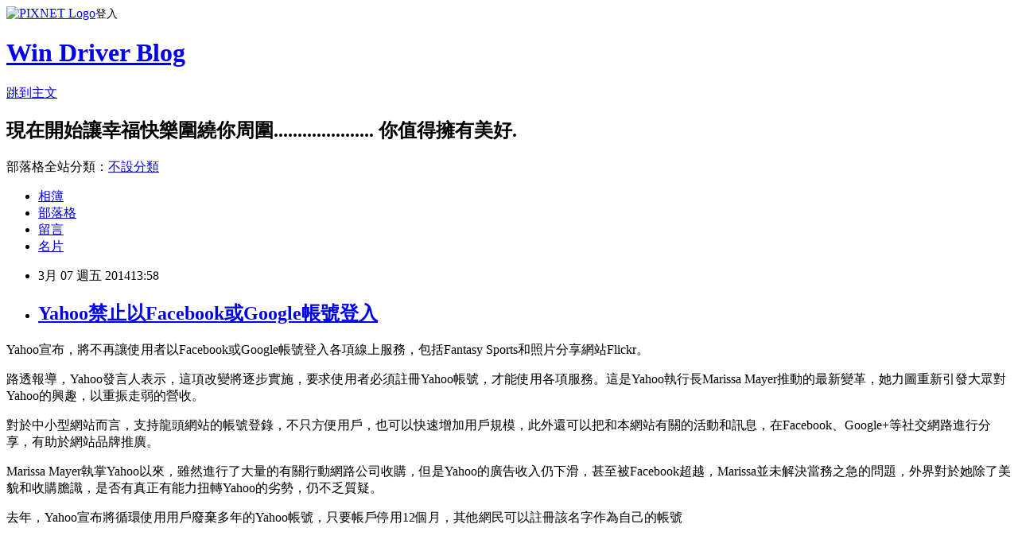

--- FILE ---
content_type: text/html; charset=utf-8
request_url: https://windrivernews.pixnet.net/blog/posts/9356543807
body_size: 25308
content:
<!DOCTYPE html><html lang="zh-TW"><head><meta charSet="utf-8"/><meta name="viewport" content="width=device-width, initial-scale=1"/><link rel="stylesheet" href="https://static.1px.tw/blog-next/_next/static/chunks/b1e52b495cc0137c.css" data-precedence="next"/><link rel="stylesheet" href="https://static.1px.tw/blog-next/public/fix.css?v=202601251542" type="text/css" data-precedence="medium"/><link rel="stylesheet" href="https://s3.1px.tw/blog/theme/choc/iframe-popup.css?v=202601251542" type="text/css" data-precedence="medium"/><link rel="stylesheet" href="https://s3.1px.tw/blog/theme/choc/plugins.min.css?v=202601251542" type="text/css" data-precedence="medium"/><link rel="stylesheet" href="https://s3.1px.tw/blog/theme/choc/openid-comment.css?v=202601251542" type="text/css" data-precedence="medium"/><link rel="stylesheet" href="https://s3.1px.tw/blog/theme/choc/style.min.css?v=202601251542" type="text/css" data-precedence="medium"/><link rel="stylesheet" href="https://s3.1px.tw/blog/theme/choc/main.min.css?v=202601251542" type="text/css" data-precedence="medium"/><link rel="stylesheet" href="https://pimg.1px.tw/windrivernews/assets/windrivernews.css?v=202601251542" type="text/css" data-precedence="medium"/><link rel="stylesheet" href="https://s3.1px.tw/blog/theme/choc/author-info.css?v=202601251542" type="text/css" data-precedence="medium"/><link rel="stylesheet" href="https://s3.1px.tw/blog/theme/choc/idlePop.min.css?v=202601251542" type="text/css" data-precedence="medium"/><link rel="preload" as="script" fetchPriority="low" href="https://static.1px.tw/blog-next/_next/static/chunks/94688e2baa9fea03.js"/><script src="https://static.1px.tw/blog-next/_next/static/chunks/41eaa5427c45ebcc.js" async=""></script><script src="https://static.1px.tw/blog-next/_next/static/chunks/e2c6231760bc85bd.js" async=""></script><script src="https://static.1px.tw/blog-next/_next/static/chunks/94bde6376cf279be.js" async=""></script><script src="https://static.1px.tw/blog-next/_next/static/chunks/426b9d9d938a9eb4.js" async=""></script><script src="https://static.1px.tw/blog-next/_next/static/chunks/turbopack-5021d21b4b170dda.js" async=""></script><script src="https://static.1px.tw/blog-next/_next/static/chunks/ff1a16fafef87110.js" async=""></script><script src="https://static.1px.tw/blog-next/_next/static/chunks/e308b2b9ce476a3e.js" async=""></script><script src="https://static.1px.tw/blog-next/_next/static/chunks/169ce1e25068f8ff.js" async=""></script><script src="https://static.1px.tw/blog-next/_next/static/chunks/d3c6eed28c1dd8e2.js" async=""></script><script src="https://static.1px.tw/blog-next/_next/static/chunks/d4d39cfc2a072218.js" async=""></script><script src="https://static.1px.tw/blog-next/_next/static/chunks/6a5d72c05b9cd4ba.js" async=""></script><script src="https://static.1px.tw/blog-next/_next/static/chunks/8af6103cf1375f47.js" async=""></script><script src="https://static.1px.tw/blog-next/_next/static/chunks/e90cbf588986111c.js" async=""></script><script src="https://static.1px.tw/blog-next/_next/static/chunks/6fc86f1438482192.js" async=""></script><script src="https://static.1px.tw/blog-next/_next/static/chunks/6d1100e43ad18157.js" async=""></script><script src="https://static.1px.tw/blog-next/_next/static/chunks/c2622454eda6e045.js" async=""></script><script src="https://static.1px.tw/blog-next/_next/static/chunks/ed01c75076819ebd.js" async=""></script><script src="https://static.1px.tw/blog-next/_next/static/chunks/a4df8fc19a9a82e6.js" async=""></script><title>Yahoo禁止以Facebook或Google帳號登入</title><meta name="description" content="Yahoo宣布，將不再讓使用者以Facebook或Google帳號登入各項線上服務，包括Fantasy Sports和照片分享網站Flickr。"/><meta name="author" content="Win Driver Blog"/><meta name="google-adsense-platform-account" content="pub-2647689032095179"/><meta name="fb:app_id" content="101730233200171"/><link rel="canonical" href="https://windrivernews.pixnet.net/blog/posts/9356543807"/><meta property="og:title" content="Yahoo禁止以Facebook或Google帳號登入"/><meta property="og:description" content="Yahoo宣布，將不再讓使用者以Facebook或Google帳號登入各項線上服務，包括Fantasy Sports和照片分享網站Flickr。"/><meta property="og:url" content="https://windrivernews.pixnet.net/blog/posts/9356543807"/><meta property="og:image" content="https://s3.1px.tw/blog/common/avatar/blog_cover_dark.jpg"/><meta property="og:type" content="article"/><meta name="twitter:card" content="summary_large_image"/><meta name="twitter:title" content="Yahoo禁止以Facebook或Google帳號登入"/><meta name="twitter:description" content="Yahoo宣布，將不再讓使用者以Facebook或Google帳號登入各項線上服務，包括Fantasy Sports和照片分享網站Flickr。"/><meta name="twitter:image" content="https://s3.1px.tw/blog/common/avatar/blog_cover_dark.jpg"/><link rel="icon" href="/favicon.ico?favicon.a62c60e0.ico" sizes="32x32" type="image/x-icon"/><script src="https://static.1px.tw/blog-next/_next/static/chunks/a6dad97d9634a72d.js" noModule=""></script></head><body><!--$--><!--/$--><!--$?--><template id="B:0"></template><!--/$--><script>requestAnimationFrame(function(){$RT=performance.now()});</script><script src="https://static.1px.tw/blog-next/_next/static/chunks/94688e2baa9fea03.js" id="_R_" async=""></script><div hidden id="S:0"><script id="pixnet-vars">
        window.PIXNET = {
          post_id: "9356543807",
          name: "windrivernews",
          user_id: 0,
          blog_id: "4059041",
          display_ads: true,
          ad_options: {"chictrip":false}
        };
      </script><script type="text/javascript" src="https://code.jquery.com/jquery-latest.min.js"></script><script id="json-ld-article-script" type="application/ld+json">{"@context":"https:\u002F\u002Fschema.org","@type":"BlogPosting","isAccessibleForFree":true,"mainEntityOfPage":{"@type":"WebPage","@id":"https:\u002F\u002Fwindrivernews.pixnet.net\u002Fblog\u002Fposts\u002F9356543807"},"headline":"Yahoo禁止以Facebook或Google帳號登入","description":"Yahoo\u003Cspan style=\"font-family: 新細明體;\"\u003E宣布，將不再讓使用者以\u003C\u002Fspan\u003EFacebook\u003Cspan style=\"font-family: 新細明體;\"\u003E或\u003C\u002Fspan\u003EGoogle\u003Cspan style=\"font-family: 新細明體;\"\u003E帳號登入各項線上服務，包括\u003C\u002Fspan\u003EFantasy Sports\u003Cspan style=\"font-family: 新細明體;\"\u003E和照片分享網站\u003C\u002Fspan\u003EFlickr\u003Cspan style=\"font-family: 新細明體;\"\u003E。\u003C!-- more --\u003E\u003C\u002Fspan\u003E","articleBody":"\u003Cp style=\"margin-bottom: 6pt;\"\u003E\u003Cspan style=\"font-size: 12pt;\"\u003EYahoo\u003Cspan style=\"font-family: 新細明體;\"\u003E宣布，將不再讓使用者以\u003C\u002Fspan\u003EFacebook\u003Cspan style=\"font-family: 新細明體;\"\u003E或\u003C\u002Fspan\u003EGoogle\u003Cspan style=\"font-family: 新細明體;\"\u003E帳號登入各項線上服務，包括\u003C\u002Fspan\u003EFantasy Sports\u003Cspan style=\"font-family: 新細明體;\"\u003E和照片分享網站\u003C\u002Fspan\u003EFlickr\u003Cspan style=\"font-family: 新細明體;\"\u003E。\u003C!-- more --\u003E\u003C\u002Fspan\u003E\u003C\u002Fspan\u003E\u003C\u002Fp\u003E\r\n\u003Cp style=\"margin-bottom: 6pt;\"\u003E\u003Cspan style=\"font-size: 12pt;\"\u003E\u003Cspan style=\"font-family: 新細明體;\"\u003E路透報導，\u003C\u002Fspan\u003EYahoo\u003Cspan style=\"font-family: 新細明體;\"\u003E發言人表示，這項改變將逐步實施，要求使用者必須註冊\u003C\u002Fspan\u003EYahoo\u003Cspan style=\"font-family: 新細明體;\"\u003E帳號，才能使用各項服務。\u003C\u002Fspan\u003E\u003C\u002Fspan\u003E\u003Cspan style=\"font-size: 12pt;\"\u003E\u003Cspan style=\"font-family: 新細明體;\"\u003E這是\u003C\u002Fspan\u003EYahoo\u003Cspan style=\"font-family: 新細明體;\"\u003E執行長\u003C\u002Fspan\u003EMarissa Mayer\u003Cspan style=\"font-family: 新細明體;\"\u003E推動的最新變革，她力圖重新引發大眾對\u003C\u002Fspan\u003EYahoo\u003Cspan style=\"font-family: 新細明體;\"\u003E的興趣，以重振走弱的營收。\u003C\u002Fspan\u003E\u003C\u002Fspan\u003E\u003C\u002Fp\u003E\r\n\u003Cp\u003E\u003Cspan style=\"font-size: 12pt;\"\u003E\u003Cspan style=\"font-family: 新細明體; font-style: normal; font-variant: normal; font-weight: normal; line-height: normal;\"\u003E對於中小型網站而言，支持龍頭網站的帳號登錄，不只方便用戶，也可以快速增加用戶規模，此外還可以把和本網站有關的活動和訊息，在\u003C\u002Fspan\u003E\u003Cspan style=\"font-family: 'Times New Roman'; font-style: normal; font-variant: normal; font-weight: normal; line-height: normal;\" lang=\"EN-US\"\u003EFacebook\u003C\u002Fspan\u003E\u003Cspan style=\"font-family: 新細明體; font-style: normal; font-variant: normal; font-weight: normal; line-height: normal;\"\u003E、\u003C\u002Fspan\u003E\u003Cspan style=\"font-family: 'Times New Roman'; font-style: normal; font-variant: normal; font-weight: normal; line-height: normal;\" lang=\"EN-US\"\u003EGoogle+\u003C\u002Fspan\u003E\u003Cspan style=\"font-family: 新細明體; font-style: normal; font-variant: normal; font-weight: normal; line-height: normal;\"\u003E等社交網路進行分享，有助於網站品牌推廣\u003C\u002Fspan\u003E\u003Cspan style=\"font-family: 新細明體; font-style: normal; font-variant: normal; font-weight: normal; line-height: normal;\"\u003E。\u003C\u002Fspan\u003E\u003C\u002Fspan\u003E\u003Cspan style=\"font-size: 13.5pt; font-family: 'Times New Roman'; font-style: normal; font-variant: normal; font-weight: normal; line-height: normal;\" lang=\"EN-US\"\u003E\u003Cbr \u002F\u003E\u003C\u002Fspan\u003E\u003C\u002Fp\u003E\r\n\u003Cp style=\"margin-bottom: 6pt;\"\u003E\u003Cspan style=\"font-size: 12pt;\"\u003EMarissa Mayer\u003Cspan style=\"font-family: 新細明體;\"\u003E執掌\u003C\u002Fspan\u003EYahoo\u003Cspan style=\"font-family: 新細明體;\"\u003E以來，雖然進行了大量的有關行動網路公司收購，但是\u003C\u002Fspan\u003EYahoo\u003Cspan style=\"font-family: 新細明體;\"\u003E的廣告收入仍下滑，甚至被\u003C\u002Fspan\u003EFacebook\u003Cspan style=\"font-family: 新細明體;\"\u003E超越，\u003C\u002Fspan\u003EMarissa\u003Cspan style=\"font-family: 新細明體;\"\u003E並未解決當務之急的問題，外界對於她除了美貌和收購膽識，是否有真正有能力扭轉\u003C\u002Fspan\u003EYahoo\u003Cspan style=\"font-family: 新細明體;\"\u003E的劣勢，仍不乏質疑。\u003C\u002Fspan\u003E\u003C\u002Fspan\u003E\u003C\u002Fp\u003E\r\n\u003Cp\u003E\u003Cspan style=\"font-size: 13.5pt; font-family: 'Times New Roman'; font-style: normal; font-variant: normal; font-weight: normal; line-height: normal;\" lang=\"EN-US\"\u003E\u003Cspan style=\"font-size: 12pt;\"\u003E\u003Cspan style=\"font-family: 新細明體; font-style: normal; font-variant: normal; font-weight: normal; line-height: normal;\"\u003E去年，\u003C\u002Fspan\u003E\u003Cspan style=\"font-family: 'Times New Roman'; font-style: normal; font-variant: normal; font-weight: normal; line-height: normal;\" lang=\"EN-US\"\u003EYahoo\u003C\u002Fspan\u003E\u003Cspan style=\"font-family: 新細明體; font-style: normal; font-variant: normal; font-weight: normal; line-height: normal;\"\u003E宣布將循環使用用戶廢棄多年的\u003C\u002Fspan\u003E\u003Cspan style=\"font-family: 'Times New Roman'; font-style: normal; font-variant: normal; font-weight: normal; line-height: normal;\" lang=\"EN-US\"\u003EYahoo\u003C\u002Fspan\u003E\u003Cspan style=\"font-family: 新細明體; font-style: normal; font-variant: normal; font-weight: normal; line-height: normal;\"\u003E帳號，只要帳戶停用\u003C\u002Fspan\u003E\u003Cspan style=\"font-family: 'Times New Roman'; font-style: normal; font-variant: normal; font-weight: normal; line-height: normal;\" lang=\"EN-US\"\u003E12\u003C\u002Fspan\u003E\u003Cspan style=\"font-family: 新細明體; font-style: normal; font-variant: normal; font-weight: normal; line-height: normal;\"\u003E個月，其他網民可以註冊該名字作為自己的帳號\u003C\u002Fspan\u003E\u003C\u002Fspan\u003E\u003Cspan style=\"font-size: 12pt; font-family: 'Times New Roman'; font-style: normal; font-variant: normal; font-weight: normal; line-height: normal;\" lang=\"EN-US\"\u003E\u003Cbr \u002F\u003E \u003Cbr \u002F\u003E \u003C\u002Fspan\u003E\u003Cbr \u002F\u003E \u003C\u002Fspan\u003E\u003C\u002Fp\u003E\r\n\u003Cp\u003E&nbsp;\u003C\u002Fp\u003E\r\n\u003Cp\u003E&nbsp;\u003C\u002Fp\u003E","image":[],"author":{"@type":"Person","name":"Win Driver Blog","url":"https:\u002F\u002Fwww.pixnet.net\u002Fpcard\u002Fwindrivernews"},"publisher":{"@type":"Organization","name":"Win Driver Blog","logo":{"@type":"ImageObject","url":"https:\u002F\u002Fs3.1px.tw\u002Fblog\u002Fcommon\u002Favatar\u002Fblog_cover_dark.jpg"}},"datePublished":"2014-03-07T05:58:32.000Z","dateModified":"","keywords":[],"articleSection":"新鮮事"}</script><template id="P:1"></template><template id="P:2"></template><template id="P:3"></template><section aria-label="Notifications alt+T" tabindex="-1" aria-live="polite" aria-relevant="additions text" aria-atomic="false"></section></div><script>(self.__next_f=self.__next_f||[]).push([0])</script><script>self.__next_f.push([1,"1:\"$Sreact.fragment\"\n3:I[39756,[\"https://static.1px.tw/blog-next/_next/static/chunks/ff1a16fafef87110.js\",\"https://static.1px.tw/blog-next/_next/static/chunks/e308b2b9ce476a3e.js\"],\"default\"]\n4:I[53536,[\"https://static.1px.tw/blog-next/_next/static/chunks/ff1a16fafef87110.js\",\"https://static.1px.tw/blog-next/_next/static/chunks/e308b2b9ce476a3e.js\"],\"default\"]\n6:I[97367,[\"https://static.1px.tw/blog-next/_next/static/chunks/ff1a16fafef87110.js\",\"https://static.1px.tw/blog-next/_next/static/chunks/e308b2b9ce476a3e.js\"],\"OutletBoundary\"]\n8:I[97367,[\"https://static.1px.tw/blog-next/_next/static/chunks/ff1a16fafef87110.js\",\"https://static.1px.tw/blog-next/_next/static/chunks/e308b2b9ce476a3e.js\"],\"ViewportBoundary\"]\na:I[97367,[\"https://static.1px.tw/blog-next/_next/static/chunks/ff1a16fafef87110.js\",\"https://static.1px.tw/blog-next/_next/static/chunks/e308b2b9ce476a3e.js\"],\"MetadataBoundary\"]\nc:I[63491,[\"https://static.1px.tw/blog-next/_next/static/chunks/169ce1e25068f8ff.js\",\"https://static.1px.tw/blog-next/_next/static/chunks/d3c6eed28c1dd8e2.js\"],\"default\"]\n:HL[\"https://static.1px.tw/blog-next/_next/static/chunks/b1e52b495cc0137c.css\",\"style\"]\n"])</script><script>self.__next_f.push([1,"0:{\"P\":null,\"b\":\"JQ_Jy432Rf5mCJvB01Y9Z\",\"c\":[\"\",\"blog\",\"posts\",\"9356543807\"],\"q\":\"\",\"i\":false,\"f\":[[[\"\",{\"children\":[\"blog\",{\"children\":[\"posts\",{\"children\":[[\"id\",\"9356543807\",\"d\"],{\"children\":[\"__PAGE__\",{}]}]}]}]},\"$undefined\",\"$undefined\",true],[[\"$\",\"$1\",\"c\",{\"children\":[[[\"$\",\"script\",\"script-0\",{\"src\":\"https://static.1px.tw/blog-next/_next/static/chunks/d4d39cfc2a072218.js\",\"async\":true,\"nonce\":\"$undefined\"}],[\"$\",\"script\",\"script-1\",{\"src\":\"https://static.1px.tw/blog-next/_next/static/chunks/6a5d72c05b9cd4ba.js\",\"async\":true,\"nonce\":\"$undefined\"}],[\"$\",\"script\",\"script-2\",{\"src\":\"https://static.1px.tw/blog-next/_next/static/chunks/8af6103cf1375f47.js\",\"async\":true,\"nonce\":\"$undefined\"}]],\"$L2\"]}],{\"children\":[[\"$\",\"$1\",\"c\",{\"children\":[null,[\"$\",\"$L3\",null,{\"parallelRouterKey\":\"children\",\"error\":\"$undefined\",\"errorStyles\":\"$undefined\",\"errorScripts\":\"$undefined\",\"template\":[\"$\",\"$L4\",null,{}],\"templateStyles\":\"$undefined\",\"templateScripts\":\"$undefined\",\"notFound\":\"$undefined\",\"forbidden\":\"$undefined\",\"unauthorized\":\"$undefined\"}]]}],{\"children\":[[\"$\",\"$1\",\"c\",{\"children\":[null,[\"$\",\"$L3\",null,{\"parallelRouterKey\":\"children\",\"error\":\"$undefined\",\"errorStyles\":\"$undefined\",\"errorScripts\":\"$undefined\",\"template\":[\"$\",\"$L4\",null,{}],\"templateStyles\":\"$undefined\",\"templateScripts\":\"$undefined\",\"notFound\":\"$undefined\",\"forbidden\":\"$undefined\",\"unauthorized\":\"$undefined\"}]]}],{\"children\":[[\"$\",\"$1\",\"c\",{\"children\":[null,[\"$\",\"$L3\",null,{\"parallelRouterKey\":\"children\",\"error\":\"$undefined\",\"errorStyles\":\"$undefined\",\"errorScripts\":\"$undefined\",\"template\":[\"$\",\"$L4\",null,{}],\"templateStyles\":\"$undefined\",\"templateScripts\":\"$undefined\",\"notFound\":\"$undefined\",\"forbidden\":\"$undefined\",\"unauthorized\":\"$undefined\"}]]}],{\"children\":[[\"$\",\"$1\",\"c\",{\"children\":[\"$L5\",[[\"$\",\"link\",\"0\",{\"rel\":\"stylesheet\",\"href\":\"https://static.1px.tw/blog-next/_next/static/chunks/b1e52b495cc0137c.css\",\"precedence\":\"next\",\"crossOrigin\":\"$undefined\",\"nonce\":\"$undefined\"}],[\"$\",\"script\",\"script-0\",{\"src\":\"https://static.1px.tw/blog-next/_next/static/chunks/6fc86f1438482192.js\",\"async\":true,\"nonce\":\"$undefined\"}],[\"$\",\"script\",\"script-1\",{\"src\":\"https://static.1px.tw/blog-next/_next/static/chunks/6d1100e43ad18157.js\",\"async\":true,\"nonce\":\"$undefined\"}],[\"$\",\"script\",\"script-2\",{\"src\":\"https://static.1px.tw/blog-next/_next/static/chunks/c2622454eda6e045.js\",\"async\":true,\"nonce\":\"$undefined\"}],[\"$\",\"script\",\"script-3\",{\"src\":\"https://static.1px.tw/blog-next/_next/static/chunks/ed01c75076819ebd.js\",\"async\":true,\"nonce\":\"$undefined\"}],[\"$\",\"script\",\"script-4\",{\"src\":\"https://static.1px.tw/blog-next/_next/static/chunks/a4df8fc19a9a82e6.js\",\"async\":true,\"nonce\":\"$undefined\"}]],[\"$\",\"$L6\",null,{\"children\":\"$@7\"}]]}],{},null,false,false]},null,false,false]},null,false,false]},null,false,false]},null,false,false],[\"$\",\"$1\",\"h\",{\"children\":[null,[\"$\",\"$L8\",null,{\"children\":\"$@9\"}],[\"$\",\"$La\",null,{\"children\":\"$@b\"}],null]}],false]],\"m\":\"$undefined\",\"G\":[\"$c\",[]],\"S\":false}\n"])</script><script>self.__next_f.push([1,"9:[[\"$\",\"meta\",\"0\",{\"charSet\":\"utf-8\"}],[\"$\",\"meta\",\"1\",{\"name\":\"viewport\",\"content\":\"width=device-width, initial-scale=1\"}]]\n"])</script><script>self.__next_f.push([1,"d:I[79520,[\"https://static.1px.tw/blog-next/_next/static/chunks/d4d39cfc2a072218.js\",\"https://static.1px.tw/blog-next/_next/static/chunks/6a5d72c05b9cd4ba.js\",\"https://static.1px.tw/blog-next/_next/static/chunks/8af6103cf1375f47.js\"],\"\"]\n10:I[2352,[\"https://static.1px.tw/blog-next/_next/static/chunks/d4d39cfc2a072218.js\",\"https://static.1px.tw/blog-next/_next/static/chunks/6a5d72c05b9cd4ba.js\",\"https://static.1px.tw/blog-next/_next/static/chunks/8af6103cf1375f47.js\"],\"AdultWarningModal\"]\n11:I[69182,[\"https://static.1px.tw/blog-next/_next/static/chunks/d4d39cfc2a072218.js\",\"https://static.1px.tw/blog-next/_next/static/chunks/6a5d72c05b9cd4ba.js\",\"https://static.1px.tw/blog-next/_next/static/chunks/8af6103cf1375f47.js\"],\"HydrationComplete\"]\n12:I[12985,[\"https://static.1px.tw/blog-next/_next/static/chunks/d4d39cfc2a072218.js\",\"https://static.1px.tw/blog-next/_next/static/chunks/6a5d72c05b9cd4ba.js\",\"https://static.1px.tw/blog-next/_next/static/chunks/8af6103cf1375f47.js\"],\"NuqsAdapter\"]\n13:I[82782,[\"https://static.1px.tw/blog-next/_next/static/chunks/d4d39cfc2a072218.js\",\"https://static.1px.tw/blog-next/_next/static/chunks/6a5d72c05b9cd4ba.js\",\"https://static.1px.tw/blog-next/_next/static/chunks/8af6103cf1375f47.js\"],\"RefineContext\"]\n14:I[29306,[\"https://static.1px.tw/blog-next/_next/static/chunks/d4d39cfc2a072218.js\",\"https://static.1px.tw/blog-next/_next/static/chunks/6a5d72c05b9cd4ba.js\",\"https://static.1px.tw/blog-next/_next/static/chunks/8af6103cf1375f47.js\",\"https://static.1px.tw/blog-next/_next/static/chunks/e90cbf588986111c.js\",\"https://static.1px.tw/blog-next/_next/static/chunks/d3c6eed28c1dd8e2.js\"],\"default\"]\n2:[\"$\",\"html\",null,{\"lang\":\"zh-TW\",\"children\":[[\"$\",\"$Ld\",null,{\"id\":\"google-tag-manager\",\"strategy\":\"afterInteractive\",\"children\":\"\\n(function(w,d,s,l,i){w[l]=w[l]||[];w[l].push({'gtm.start':\\nnew Date().getTime(),event:'gtm.js'});var f=d.getElementsByTagName(s)[0],\\nj=d.createElement(s),dl=l!='dataLayer'?'\u0026l='+l:'';j.async=true;j.src=\\n'https://www.googletagmanager.com/gtm.js?id='+i+dl;f.parentNode.insertBefore(j,f);\\n})(window,document,'script','dataLayer','GTM-TRLQMPKX');\\n  \"}],\"$Le\",\"$Lf\",[\"$\",\"body\",null,{\"children\":[[\"$\",\"$L10\",null,{\"display\":false}],[\"$\",\"$L11\",null,{}],[\"$\",\"$L12\",null,{\"children\":[\"$\",\"$L13\",null,{\"children\":[\"$\",\"$L3\",null,{\"parallelRouterKey\":\"children\",\"error\":\"$undefined\",\"errorStyles\":\"$undefined\",\"errorScripts\":\"$undefined\",\"template\":[\"$\",\"$L4\",null,{}],\"templateStyles\":\"$undefined\",\"templateScripts\":\"$undefined\",\"notFound\":[[\"$\",\"$L14\",null,{}],[]],\"forbidden\":\"$undefined\",\"unauthorized\":\"$undefined\"}]}]}]]}]]}]\n"])</script><script>self.__next_f.push([1,"e:null\nf:null\n"])</script><script>self.__next_f.push([1,"16:I[27201,[\"https://static.1px.tw/blog-next/_next/static/chunks/ff1a16fafef87110.js\",\"https://static.1px.tw/blog-next/_next/static/chunks/e308b2b9ce476a3e.js\"],\"IconMark\"]\n5:[[\"$\",\"script\",null,{\"id\":\"pixnet-vars\",\"children\":\"\\n        window.PIXNET = {\\n          post_id: \\\"9356543807\\\",\\n          name: \\\"windrivernews\\\",\\n          user_id: 0,\\n          blog_id: \\\"4059041\\\",\\n          display_ads: true,\\n          ad_options: {\\\"chictrip\\\":false}\\n        };\\n      \"}],\"$L15\"]\n"])</script><script>self.__next_f.push([1,"b:[[\"$\",\"title\",\"0\",{\"children\":\"Yahoo禁止以Facebook或Google帳號登入\"}],[\"$\",\"meta\",\"1\",{\"name\":\"description\",\"content\":\"Yahoo宣布，將不再讓使用者以Facebook或Google帳號登入各項線上服務，包括Fantasy Sports和照片分享網站Flickr。\"}],[\"$\",\"meta\",\"2\",{\"name\":\"author\",\"content\":\"Win Driver Blog\"}],[\"$\",\"meta\",\"3\",{\"name\":\"google-adsense-platform-account\",\"content\":\"pub-2647689032095179\"}],[\"$\",\"meta\",\"4\",{\"name\":\"fb:app_id\",\"content\":\"101730233200171\"}],[\"$\",\"link\",\"5\",{\"rel\":\"canonical\",\"href\":\"https://windrivernews.pixnet.net/blog/posts/9356543807\"}],[\"$\",\"meta\",\"6\",{\"property\":\"og:title\",\"content\":\"Yahoo禁止以Facebook或Google帳號登入\"}],[\"$\",\"meta\",\"7\",{\"property\":\"og:description\",\"content\":\"Yahoo宣布，將不再讓使用者以Facebook或Google帳號登入各項線上服務，包括Fantasy Sports和照片分享網站Flickr。\"}],[\"$\",\"meta\",\"8\",{\"property\":\"og:url\",\"content\":\"https://windrivernews.pixnet.net/blog/posts/9356543807\"}],[\"$\",\"meta\",\"9\",{\"property\":\"og:image\",\"content\":\"https://s3.1px.tw/blog/common/avatar/blog_cover_dark.jpg\"}],[\"$\",\"meta\",\"10\",{\"property\":\"og:type\",\"content\":\"article\"}],[\"$\",\"meta\",\"11\",{\"name\":\"twitter:card\",\"content\":\"summary_large_image\"}],[\"$\",\"meta\",\"12\",{\"name\":\"twitter:title\",\"content\":\"Yahoo禁止以Facebook或Google帳號登入\"}],[\"$\",\"meta\",\"13\",{\"name\":\"twitter:description\",\"content\":\"Yahoo宣布，將不再讓使用者以Facebook或Google帳號登入各項線上服務，包括Fantasy Sports和照片分享網站Flickr。\"}],[\"$\",\"meta\",\"14\",{\"name\":\"twitter:image\",\"content\":\"https://s3.1px.tw/blog/common/avatar/blog_cover_dark.jpg\"}],[\"$\",\"link\",\"15\",{\"rel\":\"icon\",\"href\":\"/favicon.ico?favicon.a62c60e0.ico\",\"sizes\":\"32x32\",\"type\":\"image/x-icon\"}],[\"$\",\"$L16\",\"16\",{}]]\n"])</script><script>self.__next_f.push([1,"7:null\n"])</script><script>self.__next_f.push([1,":HL[\"https://static.1px.tw/blog-next/public/fix.css?v=202601251542\",\"style\",{\"type\":\"text/css\"}]\n:HL[\"https://s3.1px.tw/blog/theme/choc/iframe-popup.css?v=202601251542\",\"style\",{\"type\":\"text/css\"}]\n:HL[\"https://s3.1px.tw/blog/theme/choc/plugins.min.css?v=202601251542\",\"style\",{\"type\":\"text/css\"}]\n:HL[\"https://s3.1px.tw/blog/theme/choc/openid-comment.css?v=202601251542\",\"style\",{\"type\":\"text/css\"}]\n:HL[\"https://s3.1px.tw/blog/theme/choc/style.min.css?v=202601251542\",\"style\",{\"type\":\"text/css\"}]\n:HL[\"https://s3.1px.tw/blog/theme/choc/main.min.css?v=202601251542\",\"style\",{\"type\":\"text/css\"}]\n:HL[\"https://pimg.1px.tw/windrivernews/assets/windrivernews.css?v=202601251542\",\"style\",{\"type\":\"text/css\"}]\n:HL[\"https://s3.1px.tw/blog/theme/choc/author-info.css?v=202601251542\",\"style\",{\"type\":\"text/css\"}]\n:HL[\"https://s3.1px.tw/blog/theme/choc/idlePop.min.css?v=202601251542\",\"style\",{\"type\":\"text/css\"}]\n17:T1cbe,"])</script><script>self.__next_f.push([1,"{\"@context\":\"https:\\u002F\\u002Fschema.org\",\"@type\":\"BlogPosting\",\"isAccessibleForFree\":true,\"mainEntityOfPage\":{\"@type\":\"WebPage\",\"@id\":\"https:\\u002F\\u002Fwindrivernews.pixnet.net\\u002Fblog\\u002Fposts\\u002F9356543807\"},\"headline\":\"Yahoo禁止以Facebook或Google帳號登入\",\"description\":\"Yahoo\\u003Cspan style=\\\"font-family: 新細明體;\\\"\\u003E宣布，將不再讓使用者以\\u003C\\u002Fspan\\u003EFacebook\\u003Cspan style=\\\"font-family: 新細明體;\\\"\\u003E或\\u003C\\u002Fspan\\u003EGoogle\\u003Cspan style=\\\"font-family: 新細明體;\\\"\\u003E帳號登入各項線上服務，包括\\u003C\\u002Fspan\\u003EFantasy Sports\\u003Cspan style=\\\"font-family: 新細明體;\\\"\\u003E和照片分享網站\\u003C\\u002Fspan\\u003EFlickr\\u003Cspan style=\\\"font-family: 新細明體;\\\"\\u003E。\\u003C!-- more --\\u003E\\u003C\\u002Fspan\\u003E\",\"articleBody\":\"\\u003Cp style=\\\"margin-bottom: 6pt;\\\"\\u003E\\u003Cspan style=\\\"font-size: 12pt;\\\"\\u003EYahoo\\u003Cspan style=\\\"font-family: 新細明體;\\\"\\u003E宣布，將不再讓使用者以\\u003C\\u002Fspan\\u003EFacebook\\u003Cspan style=\\\"font-family: 新細明體;\\\"\\u003E或\\u003C\\u002Fspan\\u003EGoogle\\u003Cspan style=\\\"font-family: 新細明體;\\\"\\u003E帳號登入各項線上服務，包括\\u003C\\u002Fspan\\u003EFantasy Sports\\u003Cspan style=\\\"font-family: 新細明體;\\\"\\u003E和照片分享網站\\u003C\\u002Fspan\\u003EFlickr\\u003Cspan style=\\\"font-family: 新細明體;\\\"\\u003E。\\u003C!-- more --\\u003E\\u003C\\u002Fspan\\u003E\\u003C\\u002Fspan\\u003E\\u003C\\u002Fp\\u003E\\r\\n\\u003Cp style=\\\"margin-bottom: 6pt;\\\"\\u003E\\u003Cspan style=\\\"font-size: 12pt;\\\"\\u003E\\u003Cspan style=\\\"font-family: 新細明體;\\\"\\u003E路透報導，\\u003C\\u002Fspan\\u003EYahoo\\u003Cspan style=\\\"font-family: 新細明體;\\\"\\u003E發言人表示，這項改變將逐步實施，要求使用者必須註冊\\u003C\\u002Fspan\\u003EYahoo\\u003Cspan style=\\\"font-family: 新細明體;\\\"\\u003E帳號，才能使用各項服務。\\u003C\\u002Fspan\\u003E\\u003C\\u002Fspan\\u003E\\u003Cspan style=\\\"font-size: 12pt;\\\"\\u003E\\u003Cspan style=\\\"font-family: 新細明體;\\\"\\u003E這是\\u003C\\u002Fspan\\u003EYahoo\\u003Cspan style=\\\"font-family: 新細明體;\\\"\\u003E執行長\\u003C\\u002Fspan\\u003EMarissa Mayer\\u003Cspan style=\\\"font-family: 新細明體;\\\"\\u003E推動的最新變革，她力圖重新引發大眾對\\u003C\\u002Fspan\\u003EYahoo\\u003Cspan style=\\\"font-family: 新細明體;\\\"\\u003E的興趣，以重振走弱的營收。\\u003C\\u002Fspan\\u003E\\u003C\\u002Fspan\\u003E\\u003C\\u002Fp\\u003E\\r\\n\\u003Cp\\u003E\\u003Cspan style=\\\"font-size: 12pt;\\\"\\u003E\\u003Cspan style=\\\"font-family: 新細明體; font-style: normal; font-variant: normal; font-weight: normal; line-height: normal;\\\"\\u003E對於中小型網站而言，支持龍頭網站的帳號登錄，不只方便用戶，也可以快速增加用戶規模，此外還可以把和本網站有關的活動和訊息，在\\u003C\\u002Fspan\\u003E\\u003Cspan style=\\\"font-family: 'Times New Roman'; font-style: normal; font-variant: normal; font-weight: normal; line-height: normal;\\\" lang=\\\"EN-US\\\"\\u003EFacebook\\u003C\\u002Fspan\\u003E\\u003Cspan style=\\\"font-family: 新細明體; font-style: normal; font-variant: normal; font-weight: normal; line-height: normal;\\\"\\u003E、\\u003C\\u002Fspan\\u003E\\u003Cspan style=\\\"font-family: 'Times New Roman'; font-style: normal; font-variant: normal; font-weight: normal; line-height: normal;\\\" lang=\\\"EN-US\\\"\\u003EGoogle+\\u003C\\u002Fspan\\u003E\\u003Cspan style=\\\"font-family: 新細明體; font-style: normal; font-variant: normal; font-weight: normal; line-height: normal;\\\"\\u003E等社交網路進行分享，有助於網站品牌推廣\\u003C\\u002Fspan\\u003E\\u003Cspan style=\\\"font-family: 新細明體; font-style: normal; font-variant: normal; font-weight: normal; line-height: normal;\\\"\\u003E。\\u003C\\u002Fspan\\u003E\\u003C\\u002Fspan\\u003E\\u003Cspan style=\\\"font-size: 13.5pt; font-family: 'Times New Roman'; font-style: normal; font-variant: normal; font-weight: normal; line-height: normal;\\\" lang=\\\"EN-US\\\"\\u003E\\u003Cbr \\u002F\\u003E\\u003C\\u002Fspan\\u003E\\u003C\\u002Fp\\u003E\\r\\n\\u003Cp style=\\\"margin-bottom: 6pt;\\\"\\u003E\\u003Cspan style=\\\"font-size: 12pt;\\\"\\u003EMarissa Mayer\\u003Cspan style=\\\"font-family: 新細明體;\\\"\\u003E執掌\\u003C\\u002Fspan\\u003EYahoo\\u003Cspan style=\\\"font-family: 新細明體;\\\"\\u003E以來，雖然進行了大量的有關行動網路公司收購，但是\\u003C\\u002Fspan\\u003EYahoo\\u003Cspan style=\\\"font-family: 新細明體;\\\"\\u003E的廣告收入仍下滑，甚至被\\u003C\\u002Fspan\\u003EFacebook\\u003Cspan style=\\\"font-family: 新細明體;\\\"\\u003E超越，\\u003C\\u002Fspan\\u003EMarissa\\u003Cspan style=\\\"font-family: 新細明體;\\\"\\u003E並未解決當務之急的問題，外界對於她除了美貌和收購膽識，是否有真正有能力扭轉\\u003C\\u002Fspan\\u003EYahoo\\u003Cspan style=\\\"font-family: 新細明體;\\\"\\u003E的劣勢，仍不乏質疑。\\u003C\\u002Fspan\\u003E\\u003C\\u002Fspan\\u003E\\u003C\\u002Fp\\u003E\\r\\n\\u003Cp\\u003E\\u003Cspan style=\\\"font-size: 13.5pt; font-family: 'Times New Roman'; font-style: normal; font-variant: normal; font-weight: normal; line-height: normal;\\\" lang=\\\"EN-US\\\"\\u003E\\u003Cspan style=\\\"font-size: 12pt;\\\"\\u003E\\u003Cspan style=\\\"font-family: 新細明體; font-style: normal; font-variant: normal; font-weight: normal; line-height: normal;\\\"\\u003E去年，\\u003C\\u002Fspan\\u003E\\u003Cspan style=\\\"font-family: 'Times New Roman'; font-style: normal; font-variant: normal; font-weight: normal; line-height: normal;\\\" lang=\\\"EN-US\\\"\\u003EYahoo\\u003C\\u002Fspan\\u003E\\u003Cspan style=\\\"font-family: 新細明體; font-style: normal; font-variant: normal; font-weight: normal; line-height: normal;\\\"\\u003E宣布將循環使用用戶廢棄多年的\\u003C\\u002Fspan\\u003E\\u003Cspan style=\\\"font-family: 'Times New Roman'; font-style: normal; font-variant: normal; font-weight: normal; line-height: normal;\\\" lang=\\\"EN-US\\\"\\u003EYahoo\\u003C\\u002Fspan\\u003E\\u003Cspan style=\\\"font-family: 新細明體; font-style: normal; font-variant: normal; font-weight: normal; line-height: normal;\\\"\\u003E帳號，只要帳戶停用\\u003C\\u002Fspan\\u003E\\u003Cspan style=\\\"font-family: 'Times New Roman'; font-style: normal; font-variant: normal; font-weight: normal; line-height: normal;\\\" lang=\\\"EN-US\\\"\\u003E12\\u003C\\u002Fspan\\u003E\\u003Cspan style=\\\"font-family: 新細明體; font-style: normal; font-variant: normal; font-weight: normal; line-height: normal;\\\"\\u003E個月，其他網民可以註冊該名字作為自己的帳號\\u003C\\u002Fspan\\u003E\\u003C\\u002Fspan\\u003E\\u003Cspan style=\\\"font-size: 12pt; font-family: 'Times New Roman'; font-style: normal; font-variant: normal; font-weight: normal; line-height: normal;\\\" lang=\\\"EN-US\\\"\\u003E\\u003Cbr \\u002F\\u003E \\u003Cbr \\u002F\\u003E \\u003C\\u002Fspan\\u003E\\u003Cbr \\u002F\\u003E \\u003C\\u002Fspan\\u003E\\u003C\\u002Fp\\u003E\\r\\n\\u003Cp\\u003E\u0026nbsp;\\u003C\\u002Fp\\u003E\\r\\n\\u003Cp\\u003E\u0026nbsp;\\u003C\\u002Fp\\u003E\",\"image\":[],\"author\":{\"@type\":\"Person\",\"name\":\"Win Driver Blog\",\"url\":\"https:\\u002F\\u002Fwww.pixnet.net\\u002Fpcard\\u002Fwindrivernews\"},\"publisher\":{\"@type\":\"Organization\",\"name\":\"Win Driver Blog\",\"logo\":{\"@type\":\"ImageObject\",\"url\":\"https:\\u002F\\u002Fs3.1px.tw\\u002Fblog\\u002Fcommon\\u002Favatar\\u002Fblog_cover_dark.jpg\"}},\"datePublished\":\"2014-03-07T05:58:32.000Z\",\"dateModified\":\"\",\"keywords\":[],\"articleSection\":\"新鮮事\"}"])</script><script>self.__next_f.push([1,"15:[[[[\"$\",\"link\",\"https://static.1px.tw/blog-next/public/fix.css?v=202601251542\",{\"rel\":\"stylesheet\",\"href\":\"https://static.1px.tw/blog-next/public/fix.css?v=202601251542\",\"type\":\"text/css\",\"precedence\":\"medium\"}],[\"$\",\"link\",\"https://s3.1px.tw/blog/theme/choc/iframe-popup.css?v=202601251542\",{\"rel\":\"stylesheet\",\"href\":\"https://s3.1px.tw/blog/theme/choc/iframe-popup.css?v=202601251542\",\"type\":\"text/css\",\"precedence\":\"medium\"}],[\"$\",\"link\",\"https://s3.1px.tw/blog/theme/choc/plugins.min.css?v=202601251542\",{\"rel\":\"stylesheet\",\"href\":\"https://s3.1px.tw/blog/theme/choc/plugins.min.css?v=202601251542\",\"type\":\"text/css\",\"precedence\":\"medium\"}],[\"$\",\"link\",\"https://s3.1px.tw/blog/theme/choc/openid-comment.css?v=202601251542\",{\"rel\":\"stylesheet\",\"href\":\"https://s3.1px.tw/blog/theme/choc/openid-comment.css?v=202601251542\",\"type\":\"text/css\",\"precedence\":\"medium\"}],[\"$\",\"link\",\"https://s3.1px.tw/blog/theme/choc/style.min.css?v=202601251542\",{\"rel\":\"stylesheet\",\"href\":\"https://s3.1px.tw/blog/theme/choc/style.min.css?v=202601251542\",\"type\":\"text/css\",\"precedence\":\"medium\"}],[\"$\",\"link\",\"https://s3.1px.tw/blog/theme/choc/main.min.css?v=202601251542\",{\"rel\":\"stylesheet\",\"href\":\"https://s3.1px.tw/blog/theme/choc/main.min.css?v=202601251542\",\"type\":\"text/css\",\"precedence\":\"medium\"}],[\"$\",\"link\",\"https://pimg.1px.tw/windrivernews/assets/windrivernews.css?v=202601251542\",{\"rel\":\"stylesheet\",\"href\":\"https://pimg.1px.tw/windrivernews/assets/windrivernews.css?v=202601251542\",\"type\":\"text/css\",\"precedence\":\"medium\"}],[\"$\",\"link\",\"https://s3.1px.tw/blog/theme/choc/author-info.css?v=202601251542\",{\"rel\":\"stylesheet\",\"href\":\"https://s3.1px.tw/blog/theme/choc/author-info.css?v=202601251542\",\"type\":\"text/css\",\"precedence\":\"medium\"}],[\"$\",\"link\",\"https://s3.1px.tw/blog/theme/choc/idlePop.min.css?v=202601251542\",{\"rel\":\"stylesheet\",\"href\":\"https://s3.1px.tw/blog/theme/choc/idlePop.min.css?v=202601251542\",\"type\":\"text/css\",\"precedence\":\"medium\"}]],[\"$\",\"script\",null,{\"type\":\"text/javascript\",\"src\":\"https://code.jquery.com/jquery-latest.min.js\"}]],[[\"$\",\"script\",null,{\"id\":\"json-ld-article-script\",\"type\":\"application/ld+json\",\"dangerouslySetInnerHTML\":{\"__html\":\"$17\"}}],\"$L18\"],\"$L19\",\"$L1a\"]\n"])</script><script>self.__next_f.push([1,"1b:I[5479,[\"https://static.1px.tw/blog-next/_next/static/chunks/d4d39cfc2a072218.js\",\"https://static.1px.tw/blog-next/_next/static/chunks/6a5d72c05b9cd4ba.js\",\"https://static.1px.tw/blog-next/_next/static/chunks/8af6103cf1375f47.js\",\"https://static.1px.tw/blog-next/_next/static/chunks/6fc86f1438482192.js\",\"https://static.1px.tw/blog-next/_next/static/chunks/6d1100e43ad18157.js\",\"https://static.1px.tw/blog-next/_next/static/chunks/c2622454eda6e045.js\",\"https://static.1px.tw/blog-next/_next/static/chunks/ed01c75076819ebd.js\",\"https://static.1px.tw/blog-next/_next/static/chunks/a4df8fc19a9a82e6.js\"],\"default\"]\n1c:I[38045,[\"https://static.1px.tw/blog-next/_next/static/chunks/d4d39cfc2a072218.js\",\"https://static.1px.tw/blog-next/_next/static/chunks/6a5d72c05b9cd4ba.js\",\"https://static.1px.tw/blog-next/_next/static/chunks/8af6103cf1375f47.js\",\"https://static.1px.tw/blog-next/_next/static/chunks/6fc86f1438482192.js\",\"https://static.1px.tw/blog-next/_next/static/chunks/6d1100e43ad18157.js\",\"https://static.1px.tw/blog-next/_next/static/chunks/c2622454eda6e045.js\",\"https://static.1px.tw/blog-next/_next/static/chunks/ed01c75076819ebd.js\",\"https://static.1px.tw/blog-next/_next/static/chunks/a4df8fc19a9a82e6.js\"],\"ArticleHead\"]\n18:[\"$\",\"script\",null,{\"id\":\"json-ld-breadcrumb-script\",\"type\":\"application/ld+json\",\"dangerouslySetInnerHTML\":{\"__html\":\"{\\\"@context\\\":\\\"https:\\\\u002F\\\\u002Fschema.org\\\",\\\"@type\\\":\\\"BreadcrumbList\\\",\\\"itemListElement\\\":[{\\\"@type\\\":\\\"ListItem\\\",\\\"position\\\":1,\\\"name\\\":\\\"首頁\\\",\\\"item\\\":\\\"https:\\\\u002F\\\\u002Fwindrivernews.pixnet.net\\\"},{\\\"@type\\\":\\\"ListItem\\\",\\\"position\\\":2,\\\"name\\\":\\\"部落格\\\",\\\"item\\\":\\\"https:\\\\u002F\\\\u002Fwindrivernews.pixnet.net\\\\u002Fblog\\\"},{\\\"@type\\\":\\\"ListItem\\\",\\\"position\\\":3,\\\"name\\\":\\\"文章\\\",\\\"item\\\":\\\"https:\\\\u002F\\\\u002Fwindrivernews.pixnet.net\\\\u002Fblog\\\\u002Fposts\\\"},{\\\"@type\\\":\\\"ListItem\\\",\\\"position\\\":4,\\\"name\\\":\\\"Yahoo禁止以Facebook或Google帳號登入\\\",\\\"item\\\":\\\"https:\\\\u002F\\\\u002Fwindrivernews.pixnet.net\\\\u002Fblog\\\\u002Fposts\\\\u002F9356543807\\\"}]}\"}}]\n1d:T1276,"])</script><script>self.__next_f.push([1,"\u003cp style=\"margin-bottom: 6pt;\"\u003e\u003cspan style=\"font-size: 12pt;\"\u003eYahoo\u003cspan style=\"font-family: 新細明體;\"\u003e宣布，將不再讓使用者以\u003c/span\u003eFacebook\u003cspan style=\"font-family: 新細明體;\"\u003e或\u003c/span\u003eGoogle\u003cspan style=\"font-family: 新細明體;\"\u003e帳號登入各項線上服務，包括\u003c/span\u003eFantasy Sports\u003cspan style=\"font-family: 新細明體;\"\u003e和照片分享網站\u003c/span\u003eFlickr\u003cspan style=\"font-family: 新細明體;\"\u003e。\u003c!-- more --\u003e\u003c/span\u003e\u003c/span\u003e\u003c/p\u003e\r\n\u003cp style=\"margin-bottom: 6pt;\"\u003e\u003cspan style=\"font-size: 12pt;\"\u003e\u003cspan style=\"font-family: 新細明體;\"\u003e路透報導，\u003c/span\u003eYahoo\u003cspan style=\"font-family: 新細明體;\"\u003e發言人表示，這項改變將逐步實施，要求使用者必須註冊\u003c/span\u003eYahoo\u003cspan style=\"font-family: 新細明體;\"\u003e帳號，才能使用各項服務。\u003c/span\u003e\u003c/span\u003e\u003cspan style=\"font-size: 12pt;\"\u003e\u003cspan style=\"font-family: 新細明體;\"\u003e這是\u003c/span\u003eYahoo\u003cspan style=\"font-family: 新細明體;\"\u003e執行長\u003c/span\u003eMarissa Mayer\u003cspan style=\"font-family: 新細明體;\"\u003e推動的最新變革，她力圖重新引發大眾對\u003c/span\u003eYahoo\u003cspan style=\"font-family: 新細明體;\"\u003e的興趣，以重振走弱的營收。\u003c/span\u003e\u003c/span\u003e\u003c/p\u003e\r\n\u003cp\u003e\u003cspan style=\"font-size: 12pt;\"\u003e\u003cspan style=\"font-family: 新細明體; font-style: normal; font-variant: normal; font-weight: normal; line-height: normal;\"\u003e對於中小型網站而言，支持龍頭網站的帳號登錄，不只方便用戶，也可以快速增加用戶規模，此外還可以把和本網站有關的活動和訊息，在\u003c/span\u003e\u003cspan style=\"font-family: 'Times New Roman'; font-style: normal; font-variant: normal; font-weight: normal; line-height: normal;\" lang=\"EN-US\"\u003eFacebook\u003c/span\u003e\u003cspan style=\"font-family: 新細明體; font-style: normal; font-variant: normal; font-weight: normal; line-height: normal;\"\u003e、\u003c/span\u003e\u003cspan style=\"font-family: 'Times New Roman'; font-style: normal; font-variant: normal; font-weight: normal; line-height: normal;\" lang=\"EN-US\"\u003eGoogle+\u003c/span\u003e\u003cspan style=\"font-family: 新細明體; font-style: normal; font-variant: normal; font-weight: normal; line-height: normal;\"\u003e等社交網路進行分享，有助於網站品牌推廣\u003c/span\u003e\u003cspan style=\"font-family: 新細明體; font-style: normal; font-variant: normal; font-weight: normal; line-height: normal;\"\u003e。\u003c/span\u003e\u003c/span\u003e\u003cspan style=\"font-size: 13.5pt; font-family: 'Times New Roman'; font-style: normal; font-variant: normal; font-weight: normal; line-height: normal;\" lang=\"EN-US\"\u003e\u003cbr /\u003e\u003c/span\u003e\u003c/p\u003e\r\n\u003cp style=\"margin-bottom: 6pt;\"\u003e\u003cspan style=\"font-size: 12pt;\"\u003eMarissa Mayer\u003cspan style=\"font-family: 新細明體;\"\u003e執掌\u003c/span\u003eYahoo\u003cspan style=\"font-family: 新細明體;\"\u003e以來，雖然進行了大量的有關行動網路公司收購，但是\u003c/span\u003eYahoo\u003cspan style=\"font-family: 新細明體;\"\u003e的廣告收入仍下滑，甚至被\u003c/span\u003eFacebook\u003cspan style=\"font-family: 新細明體;\"\u003e超越，\u003c/span\u003eMarissa\u003cspan style=\"font-family: 新細明體;\"\u003e並未解決當務之急的問題，外界對於她除了美貌和收購膽識，是否有真正有能力扭轉\u003c/span\u003eYahoo\u003cspan style=\"font-family: 新細明體;\"\u003e的劣勢，仍不乏質疑。\u003c/span\u003e\u003c/span\u003e\u003c/p\u003e\r\n\u003cp\u003e\u003cspan style=\"font-size: 13.5pt; font-family: 'Times New Roman'; font-style: normal; font-variant: normal; font-weight: normal; line-height: normal;\" lang=\"EN-US\"\u003e\u003cspan style=\"font-size: 12pt;\"\u003e\u003cspan style=\"font-family: 新細明體; font-style: normal; font-variant: normal; font-weight: normal; line-height: normal;\"\u003e去年，\u003c/span\u003e\u003cspan style=\"font-family: 'Times New Roman'; font-style: normal; font-variant: normal; font-weight: normal; line-height: normal;\" lang=\"EN-US\"\u003eYahoo\u003c/span\u003e\u003cspan style=\"font-family: 新細明體; font-style: normal; font-variant: normal; font-weight: normal; line-height: normal;\"\u003e宣布將循環使用用戶廢棄多年的\u003c/span\u003e\u003cspan style=\"font-family: 'Times New Roman'; font-style: normal; font-variant: normal; font-weight: normal; line-height: normal;\" lang=\"EN-US\"\u003eYahoo\u003c/span\u003e\u003cspan style=\"font-family: 新細明體; font-style: normal; font-variant: normal; font-weight: normal; line-height: normal;\"\u003e帳號，只要帳戶停用\u003c/span\u003e\u003cspan style=\"font-family: 'Times New Roman'; font-style: normal; font-variant: normal; font-weight: normal; line-height: normal;\" lang=\"EN-US\"\u003e12\u003c/span\u003e\u003cspan style=\"font-family: 新細明體; font-style: normal; font-variant: normal; font-weight: normal; line-height: normal;\"\u003e個月，其他網民可以註冊該名字作為自己的帳號\u003c/span\u003e\u003c/span\u003e\u003cspan style=\"font-size: 12pt; font-family: 'Times New Roman'; font-style: normal; font-variant: normal; font-weight: normal; line-height: normal;\" lang=\"EN-US\"\u003e\u003cbr /\u003e \u003cbr /\u003e \u003c/span\u003e\u003cbr /\u003e \u003c/span\u003e\u003c/p\u003e\r\n\u003cp\u003e\u0026nbsp;\u003c/p\u003e\r\n\u003cp\u003e\u0026nbsp;\u003c/p\u003e"])</script><script>self.__next_f.push([1,"1e:T1263,"])</script><script>self.__next_f.push([1,"\u003cp style=\"margin-bottom: 6pt;\"\u003e\u003cspan style=\"font-size: 12pt;\"\u003eYahoo\u003cspan style=\"font-family: 新細明體;\"\u003e宣布，將不再讓使用者以\u003c/span\u003eFacebook\u003cspan style=\"font-family: 新細明體;\"\u003e或\u003c/span\u003eGoogle\u003cspan style=\"font-family: 新細明體;\"\u003e帳號登入各項線上服務，包括\u003c/span\u003eFantasy Sports\u003cspan style=\"font-family: 新細明體;\"\u003e和照片分享網站\u003c/span\u003eFlickr\u003cspan style=\"font-family: 新細明體;\"\u003e。\u003c/span\u003e\u003c/span\u003e\u003c/p\u003e \u003cp style=\"margin-bottom: 6pt;\"\u003e\u003cspan style=\"font-size: 12pt;\"\u003e\u003cspan style=\"font-family: 新細明體;\"\u003e路透報導，\u003c/span\u003eYahoo\u003cspan style=\"font-family: 新細明體;\"\u003e發言人表示，這項改變將逐步實施，要求使用者必須註冊\u003c/span\u003eYahoo\u003cspan style=\"font-family: 新細明體;\"\u003e帳號，才能使用各項服務。\u003c/span\u003e\u003c/span\u003e\u003cspan style=\"font-size: 12pt;\"\u003e\u003cspan style=\"font-family: 新細明體;\"\u003e這是\u003c/span\u003eYahoo\u003cspan style=\"font-family: 新細明體;\"\u003e執行長\u003c/span\u003eMarissa Mayer\u003cspan style=\"font-family: 新細明體;\"\u003e推動的最新變革，她力圖重新引發大眾對\u003c/span\u003eYahoo\u003cspan style=\"font-family: 新細明體;\"\u003e的興趣，以重振走弱的營收。\u003c/span\u003e\u003c/span\u003e\u003c/p\u003e \u003cp\u003e\u003cspan style=\"font-size: 12pt;\"\u003e\u003cspan style=\"font-family: 新細明體; font-style: normal; font-variant: normal; font-weight: normal; line-height: normal;\"\u003e對於中小型網站而言，支持龍頭網站的帳號登錄，不只方便用戶，也可以快速增加用戶規模，此外還可以把和本網站有關的活動和訊息，在\u003c/span\u003e\u003cspan style=\"font-family: 'Times New Roman'; font-style: normal; font-variant: normal; font-weight: normal; line-height: normal;\" lang=\"EN-US\"\u003eFacebook\u003c/span\u003e\u003cspan style=\"font-family: 新細明體; font-style: normal; font-variant: normal; font-weight: normal; line-height: normal;\"\u003e、\u003c/span\u003e\u003cspan style=\"font-family: 'Times New Roman'; font-style: normal; font-variant: normal; font-weight: normal; line-height: normal;\" lang=\"EN-US\"\u003eGoogle+\u003c/span\u003e\u003cspan style=\"font-family: 新細明體; font-style: normal; font-variant: normal; font-weight: normal; line-height: normal;\"\u003e等社交網路進行分享，有助於網站品牌推廣\u003c/span\u003e\u003cspan style=\"font-family: 新細明體; font-style: normal; font-variant: normal; font-weight: normal; line-height: normal;\"\u003e。\u003c/span\u003e\u003c/span\u003e\u003cspan style=\"font-size: 13.5pt; font-family: 'Times New Roman'; font-style: normal; font-variant: normal; font-weight: normal; line-height: normal;\" lang=\"EN-US\"\u003e\u003cbr /\u003e\u003c/span\u003e\u003c/p\u003e \u003cp style=\"margin-bottom: 6pt;\"\u003e\u003cspan style=\"font-size: 12pt;\"\u003eMarissa Mayer\u003cspan style=\"font-family: 新細明體;\"\u003e執掌\u003c/span\u003eYahoo\u003cspan style=\"font-family: 新細明體;\"\u003e以來，雖然進行了大量的有關行動網路公司收購，但是\u003c/span\u003eYahoo\u003cspan style=\"font-family: 新細明體;\"\u003e的廣告收入仍下滑，甚至被\u003c/span\u003eFacebook\u003cspan style=\"font-family: 新細明體;\"\u003e超越，\u003c/span\u003eMarissa\u003cspan style=\"font-family: 新細明體;\"\u003e並未解決當務之急的問題，外界對於她除了美貌和收購膽識，是否有真正有能力扭轉\u003c/span\u003eYahoo\u003cspan style=\"font-family: 新細明體;\"\u003e的劣勢，仍不乏質疑。\u003c/span\u003e\u003c/span\u003e\u003c/p\u003e \u003cp\u003e\u003cspan style=\"font-size: 13.5pt; font-family: 'Times New Roman'; font-style: normal; font-variant: normal; font-weight: normal; line-height: normal;\" lang=\"EN-US\"\u003e\u003cspan style=\"font-size: 12pt;\"\u003e\u003cspan style=\"font-family: 新細明體; font-style: normal; font-variant: normal; font-weight: normal; line-height: normal;\"\u003e去年，\u003c/span\u003e\u003cspan style=\"font-family: 'Times New Roman'; font-style: normal; font-variant: normal; font-weight: normal; line-height: normal;\" lang=\"EN-US\"\u003eYahoo\u003c/span\u003e\u003cspan style=\"font-family: 新細明體; font-style: normal; font-variant: normal; font-weight: normal; line-height: normal;\"\u003e宣布將循環使用用戶廢棄多年的\u003c/span\u003e\u003cspan style=\"font-family: 'Times New Roman'; font-style: normal; font-variant: normal; font-weight: normal; line-height: normal;\" lang=\"EN-US\"\u003eYahoo\u003c/span\u003e\u003cspan style=\"font-family: 新細明體; font-style: normal; font-variant: normal; font-weight: normal; line-height: normal;\"\u003e帳號，只要帳戶停用\u003c/span\u003e\u003cspan style=\"font-family: 'Times New Roman'; font-style: normal; font-variant: normal; font-weight: normal; line-height: normal;\" lang=\"EN-US\"\u003e12\u003c/span\u003e\u003cspan style=\"font-family: 新細明體; font-style: normal; font-variant: normal; font-weight: normal; line-height: normal;\"\u003e個月，其他網民可以註冊該名字作為自己的帳號\u003c/span\u003e\u003c/span\u003e\u003cspan style=\"font-size: 12pt; font-family: 'Times New Roman'; font-style: normal; font-variant: normal; font-weight: normal; line-height: normal;\" lang=\"EN-US\"\u003e\u003cbr /\u003e \u003cbr /\u003e \u003c/span\u003e\u003cbr /\u003e \u003c/span\u003e\u003c/p\u003e \u003cp\u003e\u0026nbsp;\u003c/p\u003e \u003cp\u003e\u0026nbsp;\u003c/p\u003e"])</script><script>self.__next_f.push([1,"1a:[\"$\",\"div\",null,{\"className\":\"main-container\",\"children\":[[\"$\",\"div\",null,{\"id\":\"pixnet-ad-before_header\",\"className\":\"pixnet-ad-placement\"}],[\"$\",\"div\",null,{\"id\":\"body-div\",\"children\":[[\"$\",\"div\",null,{\"id\":\"container\",\"children\":[[\"$\",\"div\",null,{\"id\":\"container2\",\"children\":[[\"$\",\"div\",null,{\"id\":\"container3\",\"children\":[[\"$\",\"div\",null,{\"id\":\"header\",\"children\":[[\"$\",\"div\",null,{\"id\":\"banner\",\"children\":[[\"$\",\"h1\",null,{\"children\":[\"$\",\"a\",null,{\"href\":\"https://windrivernews.pixnet.net/blog\",\"children\":\"Win Driver Blog\"}]}],[\"$\",\"p\",null,{\"className\":\"skiplink\",\"children\":[\"$\",\"a\",null,{\"href\":\"#article-area\",\"title\":\"skip the page header to the main content\",\"children\":\"跳到主文\"}]}],[\"$\",\"h2\",null,{\"suppressHydrationWarning\":true,\"dangerouslySetInnerHTML\":{\"__html\":\"現在開始讓幸福快樂圍繞你周圍.....................\\r\\n\\r\\n\\r\\n你值得擁有美好.\"}}],[\"$\",\"p\",null,{\"id\":\"blog-category\",\"children\":[\"部落格全站分類：\",[\"$\",\"a\",null,{\"href\":\"#\",\"children\":\"不設分類\"}]]}]]}],[\"$\",\"ul\",null,{\"id\":\"navigation\",\"children\":[[\"$\",\"li\",null,{\"className\":\"navigation-links\",\"id\":\"link-album\",\"children\":[\"$\",\"a\",null,{\"href\":\"/albums\",\"title\":\"go to gallery page of this user\",\"children\":\"相簿\"}]}],[\"$\",\"li\",null,{\"className\":\"navigation-links\",\"id\":\"link-blog\",\"children\":[\"$\",\"a\",null,{\"href\":\"https://windrivernews.pixnet.net/blog\",\"title\":\"go to index page of this blog\",\"children\":\"部落格\"}]}],[\"$\",\"li\",null,{\"className\":\"navigation-links\",\"id\":\"link-guestbook\",\"children\":[\"$\",\"a\",null,{\"id\":\"guestbook\",\"data-msg\":\"尚未安裝留言板，無法進行留言\",\"data-action\":\"none\",\"href\":\"#\",\"title\":\"go to guestbook page of this user\",\"children\":\"留言\"}]}],[\"$\",\"li\",null,{\"className\":\"navigation-links\",\"id\":\"link-profile\",\"children\":[\"$\",\"a\",null,{\"href\":\"https://www.pixnet.net/pcard/windrivernews\",\"title\":\"go to profile page of this user\",\"children\":\"名片\"}]}]]}]]}],[\"$\",\"div\",null,{\"id\":\"main\",\"children\":[[\"$\",\"div\",null,{\"id\":\"content\",\"children\":[[\"$\",\"$L1b\",null,{\"data\":\"$undefined\"}],[\"$\",\"div\",null,{\"id\":\"article-area\",\"children\":[\"$\",\"div\",null,{\"id\":\"article-box\",\"children\":[\"$\",\"div\",null,{\"className\":\"article\",\"children\":[[\"$\",\"$L1c\",null,{\"post\":{\"id\":\"9356543807\",\"title\":\"Yahoo禁止以Facebook或Google帳號登入\",\"excerpt\":\"Yahoo\u003cspan style=\\\"font-family: 新細明體;\\\"\u003e宣布，將不再讓使用者以\u003c/span\u003eFacebook\u003cspan style=\\\"font-family: 新細明體;\\\"\u003e或\u003c/span\u003eGoogle\u003cspan style=\\\"font-family: 新細明體;\\\"\u003e帳號登入各項線上服務，包括\u003c/span\u003eFantasy Sports\u003cspan style=\\\"font-family: 新細明體;\\\"\u003e和照片分享網站\u003c/span\u003eFlickr\u003cspan style=\\\"font-family: 新細明體;\\\"\u003e。\u003c!-- more --\u003e\u003c/span\u003e\",\"contents\":{\"post_id\":\"9356543807\",\"contents\":\"$1d\",\"sanitized_contents\":\"$1e\",\"created_at\":null,\"updated_at\":null},\"published_at\":1394171912,\"featured\":null,\"category\":{\"id\":\"9001923784\",\"blog_id\":\"4059041\",\"name\":\"新鮮事\",\"folder_id\":\"0\",\"post_count\":6729,\"sort\":5,\"status\":\"active\",\"frontend\":\"visible\",\"created_at\":0,\"updated_at\":0},\"primaryChannel\":{\"id\":0,\"name\":\"不設分類\",\"slug\":null,\"type_id\":0},\"secondaryChannel\":{\"id\":0,\"name\":\"不設分類\",\"slug\":null,\"type_id\":0},\"tags\":[],\"visibility\":\"public\",\"password_hint\":null,\"friends\":[],\"groups\":[],\"status\":\"active\",\"is_pinned\":1,\"allow_comment\":1,\"comment_visibility\":1,\"comment_permission\":1,\"post_url\":\"https://windrivernews.pixnet.net/blog/posts/9356543807\",\"stats\":{\"post_id\":\"9356543807\",\"views\":94,\"views_today\":0,\"likes\":0,\"link_clicks\":0,\"comments\":0,\"replies\":0,\"created_at\":0,\"updated_at\":0},\"password\":null,\"comments\":[],\"ad_options\":{\"chictrip\":false}}}],\"$L1f\",\"$L20\",\"$L21\"]}]}]}]]}],\"$L22\"]}],\"$L23\"]}],\"$L24\",\"$L25\",\"$L26\",\"$L27\"]}],\"$L28\",\"$L29\",\"$L2a\",\"$L2b\"]}],\"$L2c\",\"$L2d\",\"$L2e\",\"$L2f\"]}]]}]\n"])</script><script>self.__next_f.push([1,"30:I[89076,[\"https://static.1px.tw/blog-next/_next/static/chunks/d4d39cfc2a072218.js\",\"https://static.1px.tw/blog-next/_next/static/chunks/6a5d72c05b9cd4ba.js\",\"https://static.1px.tw/blog-next/_next/static/chunks/8af6103cf1375f47.js\",\"https://static.1px.tw/blog-next/_next/static/chunks/6fc86f1438482192.js\",\"https://static.1px.tw/blog-next/_next/static/chunks/6d1100e43ad18157.js\",\"https://static.1px.tw/blog-next/_next/static/chunks/c2622454eda6e045.js\",\"https://static.1px.tw/blog-next/_next/static/chunks/ed01c75076819ebd.js\",\"https://static.1px.tw/blog-next/_next/static/chunks/a4df8fc19a9a82e6.js\"],\"ArticleContentInner\"]\n31:I[89697,[\"https://static.1px.tw/blog-next/_next/static/chunks/d4d39cfc2a072218.js\",\"https://static.1px.tw/blog-next/_next/static/chunks/6a5d72c05b9cd4ba.js\",\"https://static.1px.tw/blog-next/_next/static/chunks/8af6103cf1375f47.js\",\"https://static.1px.tw/blog-next/_next/static/chunks/6fc86f1438482192.js\",\"https://static.1px.tw/blog-next/_next/static/chunks/6d1100e43ad18157.js\",\"https://static.1px.tw/blog-next/_next/static/chunks/c2622454eda6e045.js\",\"https://static.1px.tw/blog-next/_next/static/chunks/ed01c75076819ebd.js\",\"https://static.1px.tw/blog-next/_next/static/chunks/a4df8fc19a9a82e6.js\"],\"AuthorViews\"]\n32:I[70364,[\"https://static.1px.tw/blog-next/_next/static/chunks/d4d39cfc2a072218.js\",\"https://static.1px.tw/blog-next/_next/static/chunks/6a5d72c05b9cd4ba.js\",\"https://static.1px.tw/blog-next/_next/static/chunks/8af6103cf1375f47.js\",\"https://static.1px.tw/blog-next/_next/static/chunks/6fc86f1438482192.js\",\"https://static.1px.tw/blog-next/_next/static/chunks/6d1100e43ad18157.js\",\"https://static.1px.tw/blog-next/_next/static/chunks/c2622454eda6e045.js\",\"https://static.1px.tw/blog-next/_next/static/chunks/ed01c75076819ebd.js\",\"https://static.1px.tw/blog-next/_next/static/chunks/a4df8fc19a9a82e6.js\"],\"CommentsBlock\"]\n33:I[96195,[\"https://static.1px.tw/blog-next/_next/static/chunks/d4d39cfc2a072218.js\",\"https://static.1px.tw/blog-next/_next/static/chunks/6a5d72c05b9cd4ba.js\",\"https://static.1px.tw/blog-next/_next/static/chunks/8af6103cf1375f47.js\",\"https://static.1px.tw/blog-next/_next/static/chunks/6fc86f1438482192.js\",\"https://static.1px.tw/blog-next/_next/static/chunks/6d1100e43ad18157.js\",\"https://static.1px.tw/blog-next/_next/static/chunks/c2622454eda6e045.js\",\"https://static.1px.tw/blog-next/_next/static/chunks/ed01c75076819ebd.js\",\"https://static.1px.tw/blog-next/_next/static/chunks/a4df8fc19a9a82e6.js\"],\"Widget\"]\n34:I[28541,[\"https://static.1px.tw/blog-next/_next/static/chunks/d4d39cfc2a072218.js\",\"https://static.1px.tw/blog-next/_next/static/chunks/6a5d72c05b9cd4ba.js\",\"https://static.1px.tw/blog-next/_next/static/chunks/8af6103cf1375f47.js\",\"https://static.1px.tw/blog-next/_next/static/chunks/6fc86f1438482192.js\",\"https://static.1px.tw/blog-next/_next/static/chunks/6d1100e43ad18157.js\",\"https://static.1px.tw/blog-next/_next/static/chunks/c2622454eda6e045.js\",\"https://static.1px.tw/blog-next/_next/static/chunks/ed01c75076819ebd.js\",\"https://static.1px.tw/blog-next/_next/static/chunks/a4df8fc19a9a82e6.js\"],\"default\"]\n:HL[\"https://static.1px.tw/blog-next/public/logo_pixnet_ch.svg\",\"image\"]\n"])</script><script>self.__next_f.push([1,"1f:[\"$\",\"div\",null,{\"className\":\"article-body\",\"children\":[[\"$\",\"div\",null,{\"className\":\"article-content\",\"children\":[[\"$\",\"$L30\",null,{\"post\":\"$1a:props:children:1:props:children:0:props:children:0:props:children:0:props:children:1:props:children:0:props:children:1:props:children:props:children:props:children:0:props:post\"}],[\"$\",\"div\",null,{\"className\":\"tag-container-parent\",\"children\":[[\"$\",\"div\",null,{\"className\":\"tag-container article-keyword\",\"data-version\":\"a\",\"children\":[[\"$\",\"div\",null,{\"className\":\"tag__header\",\"children\":[\"$\",\"div\",null,{\"className\":\"tag__header-title\",\"children\":\"文章標籤\"}]}],[\"$\",\"div\",null,{\"className\":\"tag__main\",\"id\":\"article-footer-tags\",\"children\":[]}]]}],[\"$\",\"div\",null,{\"className\":\"tag-container global-keyword\",\"children\":[[\"$\",\"div\",null,{\"className\":\"tag__header\",\"children\":[\"$\",\"div\",null,{\"className\":\"tag__header-title\",\"children\":\"全站熱搜\"}]}],[\"$\",\"div\",null,{\"className\":\"tag__main\",\"children\":[]}]]}]]}],[\"$\",\"div\",null,{\"className\":\"author-profile\",\"children\":[[\"$\",\"div\",null,{\"className\":\"author-profile__header\",\"children\":\"創作者介紹\"}],[\"$\",\"div\",null,{\"className\":\"author-profile__main\",\"id\":\"mixpanel-author-box\",\"children\":[[\"$\",\"a\",null,{\"children\":[\"$\",\"img\",null,{\"className\":\"author-profile__avatar\",\"src\":\"https://pic.pimg.tw/windrivernews/logo/windrivernews.png\",\"alt\":\"創作者 Win Driver Blog 的頭像\",\"loading\":\"lazy\"}]}],[\"$\",\"div\",null,{\"className\":\"author-profile__content\",\"children\":[[\"$\",\"a\",null,{\"className\":\"author-profile__name\",\"children\":\"Win Driver Blog\"}],[\"$\",\"p\",null,{\"className\":\"author-profile__info\",\"children\":\"Win Driver Blog\"}]]}],[\"$\",\"div\",null,{\"className\":\"author-profile__subscribe hoverable\",\"children\":[\"$\",\"button\",null,{\"data-follow-state\":\"關注\",\"className\":\"subscribe-btn member\"}]}]]}]]}]]}],[\"$\",\"p\",null,{\"className\":\"author\",\"children\":[\"Win Driver Blog\",\" 發表在\",\" \",[\"$\",\"a\",null,{\"href\":\"https://www.pixnet.net\",\"children\":\"痞客邦\"}],\" \",[\"$\",\"a\",null,{\"href\":\"#comments\",\"children\":\"留言\"}],\"(\",\"0\",\") \",[\"$\",\"$L31\",null,{\"post\":\"$1a:props:children:1:props:children:0:props:children:0:props:children:0:props:children:1:props:children:0:props:children:1:props:children:props:children:props:children:0:props:post\"}]]}],[\"$\",\"div\",null,{\"id\":\"pixnet-ad-content-left-right-wrapper\",\"children\":[[\"$\",\"div\",null,{\"className\":\"left\"}],[\"$\",\"div\",null,{\"className\":\"right\"}]]}]]}]\n"])</script><script>self.__next_f.push([1,"20:[\"$\",\"div\",null,{\"className\":\"article-footer\",\"children\":[[\"$\",\"ul\",null,{\"className\":\"refer\",\"children\":[[\"$\",\"li\",null,{\"children\":[\"全站分類：\",[\"$\",\"a\",null,{\"href\":\"#\",\"children\":\"$undefined\"}]]}],\" \",[\"$\",\"li\",null,{\"children\":[\"個人分類：\",[\"$\",\"a\",null,{\"href\":\"#\",\"children\":\"新鮮事\"}]]}],\" \"]}],[\"$\",\"div\",null,{\"className\":\"back-to-top\",\"children\":[\"$\",\"a\",null,{\"href\":\"#top\",\"title\":\"back to the top of the page\",\"children\":\"▲top\"}]}],[\"$\",\"$L32\",null,{\"comments\":[],\"blog\":{\"blog_id\":\"4059041\",\"urls\":{\"blog_url\":\"https://windrivernews.pixnet.net/blog\",\"album_url\":\"https://windrivernews.pixnet.net/albums\",\"card_url\":\"https://www.pixnet.net/pcard/windrivernews\",\"sitemap_url\":\"https://windrivernews.pixnet.net/sitemap.xml\"},\"name\":\"windrivernews\",\"display_name\":\"Win Driver Blog\",\"description\":\"現在開始讓幸福快樂圍繞你周圍.....................\\r\\n\\r\\n\\r\\n你值得擁有美好.\",\"visibility\":\"public\",\"freeze\":\"active\",\"default_comment_permission\":\"deny\",\"service_album\":\"disable\",\"rss_mode\":\"auto\",\"taxonomy\":{\"id\":0,\"name\":\"不設分類\"},\"logo\":{\"id\":null,\"url\":\"https://s3.1px.tw/blog/common/avatar/blog_cover_dark.jpg\"},\"logo_url\":\"https://s3.1px.tw/blog/common/avatar/blog_cover_dark.jpg\",\"owner\":{\"sub\":\"838255092636483865\",\"display_name\":\"Win Driver Blog\",\"avatar\":\"https://pic.pimg.tw/windrivernews/logo/windrivernews.png\",\"login_country\":null,\"login_city\":null,\"login_at\":0,\"created_at\":1367308059,\"updated_at\":1765078476},\"socials\":{\"social_email\":null,\"social_line\":null,\"social_facebook\":null,\"social_instagram\":null,\"social_youtube\":null,\"created_at\":null,\"updated_at\":null},\"stats\":{\"views_initialized\":3364472,\"views_total\":3364856,\"views_today\":1,\"post_count\":0,\"updated_at\":1769326809},\"marketing\":{\"keywords\":null,\"gsc_site_verification\":null,\"sitemap_verified_at\":1769222722,\"ga_account\":null,\"created_at\":1765733331,\"updated_at\":1769222722},\"watermark\":null,\"custom_domain\":null,\"hero_image\":{\"id\":1769326927,\"url\":\"https://picsum.photos/seed/windrivernews/1200/400\"},\"widgets\":{\"sidebar1\":[{\"id\":22938018,\"identifier\":\"cus534445\",\"title\":\"Affirmative Sentence\",\"sort\":1,\"data\":\"The best preparation for tomorrow is doing your best today. \\n-H. Jackson Brown, Jr.\"},{\"id\":22938019,\"identifier\":\"cus482254\",\"title\":\"佳句分享\",\"sort\":2,\"data\":\"The undertaking of a new action brings new strength.\\n-Richard L. Evans\"},{\"id\":22938020,\"identifier\":\"pixLatestArticle\",\"title\":\"最新文章\",\"sort\":3,\"data\":[{\"id\":\"9575932064\",\"title\":\"信仰虔誠勞工 工作滿意度較高\",\"featured\":null,\"tags\":[],\"published_at\":1702433594,\"post_url\":\"https://windrivernews.pixnet.net/blog/posts/9575932064\",\"stats\":{\"post_id\":\"9575932064\",\"views\":316,\"views_today\":0,\"likes\":0,\"link_clicks\":0,\"comments\":0,\"replies\":0,\"created_at\":0,\"updated_at\":1769155754}},{\"id\":\"9575932164\",\"title\":\"今年冬天濕熱 西伯利亞棕熊無法冬眠\",\"featured\":null,\"tags\":[],\"published_at\":1702347960,\"post_url\":\"https://windrivernews.pixnet.net/blog/posts/9575932164\",\"stats\":{\"post_id\":\"9575932164\",\"views\":4,\"views_today\":0,\"likes\":0,\"link_clicks\":0,\"comments\":0,\"replies\":0,\"created_at\":0,\"updated_at\":0}},{\"id\":\"9575898512\",\"title\":\"運動過度會提早衰老\",\"featured\":null,\"tags\":[],\"published_at\":1702283395,\"post_url\":\"https://windrivernews.pixnet.net/blog/posts/9575898512\",\"stats\":{\"post_id\":\"9575898512\",\"views\":3,\"views_today\":0,\"likes\":0,\"link_clicks\":0,\"comments\":0,\"replies\":0,\"created_at\":0,\"updated_at\":0}},{\"id\":\"9575821904\",\"title\":\"六種可降低罹癌風險的食物\",\"featured\":null,\"tags\":[],\"published_at\":1702171860,\"post_url\":\"https://windrivernews.pixnet.net/blog/posts/9575821904\",\"stats\":{\"post_id\":\"9575821904\",\"views\":6,\"views_today\":0,\"likes\":0,\"link_clicks\":0,\"comments\":0,\"replies\":0,\"created_at\":0,\"updated_at\":0}},{\"id\":\"9575818868\",\"title\":\"愛馬仕如何寫下不敗傳奇？\",\"featured\":null,\"tags\":[],\"published_at\":1702087800,\"post_url\":\"https://windrivernews.pixnet.net/blog/posts/9575818868\",\"stats\":{\"post_id\":\"9575818868\",\"views\":1,\"views_today\":0,\"likes\":0,\"link_clicks\":0,\"comments\":0,\"replies\":0,\"created_at\":0,\"updated_at\":0}},{\"id\":\"9575821208\",\"title\":\"遠離大腸癌 飲食「三多三少三去」\",\"featured\":null,\"tags\":[],\"published_at\":1702003500,\"post_url\":\"https://windrivernews.pixnet.net/blog/posts/9575821208\",\"stats\":{\"post_id\":\"9575821208\",\"views\":5,\"views_today\":0,\"likes\":0,\"link_clicks\":0,\"comments\":0,\"replies\":0,\"created_at\":0,\"updated_at\":0}},{\"id\":\"9575818500\",\"title\":\"天才兒童可能出現的五個特質 \",\"featured\":null,\"tags\":[],\"published_at\":1701999960,\"post_url\":\"https://windrivernews.pixnet.net/blog/posts/9575818500\",\"stats\":{\"post_id\":\"9575818500\",\"views\":3,\"views_today\":0,\"likes\":0,\"link_clicks\":0,\"comments\":0,\"replies\":0,\"created_at\":0,\"updated_at\":0}},{\"id\":\"9575821092\",\"title\":\"「泰勒絲效應」震撼旅遊業\",\"featured\":null,\"tags\":[],\"published_at\":1701931097,\"post_url\":\"https://windrivernews.pixnet.net/blog/posts/9575821092\",\"stats\":{\"post_id\":\"9575821092\",\"views\":1,\"views_today\":0,\"likes\":0,\"link_clicks\":0,\"comments\":0,\"replies\":0,\"created_at\":0,\"updated_at\":0}},{\"id\":\"9575818752\",\"title\":\"韓國政府砸錢獎勵生育 社會卻「反兒童」風氣\",\"featured\":null,\"tags\":[],\"published_at\":1701921548,\"post_url\":\"https://windrivernews.pixnet.net/blog/posts/9575818752\",\"stats\":{\"post_id\":\"9575818752\",\"views\":2,\"views_today\":0,\"likes\":0,\"link_clicks\":0,\"comments\":0,\"replies\":0,\"created_at\":0,\"updated_at\":0}},{\"id\":\"9575818404\",\"title\":\"心肌梗塞年輕化 解析3大高危族群、7大警訊\",\"featured\":null,\"tags\":[],\"published_at\":1701833880,\"post_url\":\"https://windrivernews.pixnet.net/blog/posts/9575818404\",\"stats\":{\"post_id\":\"9575818404\",\"views\":3,\"views_today\":0,\"likes\":0,\"link_clicks\":0,\"comments\":0,\"replies\":0,\"created_at\":0,\"updated_at\":0}}]},{\"id\":22938021,\"identifier\":\"pixHotArticle\",\"title\":\"熱門文章\",\"sort\":4,\"data\":[{\"id\":\"9091062274\",\"title\":\"你決定你自己的退休生活\",\"featured\":null,\"tags\":[],\"published_at\":1369617168,\"post_url\":\"https://windrivernews.pixnet.net/blog/posts/9091062274\",\"stats\":{\"post_id\":\"9091062274\",\"views\":7567,\"views_today\":172,\"likes\":0,\"link_clicks\":0,\"comments\":0,\"replies\":0,\"created_at\":0,\"updated_at\":1769153840}},{\"id\":\"9144903104\",\"title\":\"人生的五本存摺\",\"featured\":null,\"tags\":[],\"published_at\":1373956409,\"post_url\":\"https://windrivernews.pixnet.net/blog/posts/9144903104\",\"stats\":{\"post_id\":\"9144903104\",\"views\":4312,\"views_today\":1,\"likes\":0,\"link_clicks\":0,\"comments\":0,\"replies\":0,\"created_at\":0,\"updated_at\":1769153906}},{\"id\":\"9201605336\",\"title\":\"誠實的意外收穫---路透社創始人保羅‧路透的故事\",\"featured\":{\"id\":null,\"url\":\"https://pimg.1px.tw/windrivernews/1377829095-1741887544.jpg\"},\"tags\":[],\"published_at\":1378074358,\"post_url\":\"https://windrivernews.pixnet.net/blog/posts/9201605336\",\"stats\":{\"post_id\":\"9201605336\",\"views\":498,\"views_today\":1,\"likes\":0,\"link_clicks\":0,\"comments\":0,\"replies\":0,\"created_at\":0,\"updated_at\":1769153964}},{\"id\":\"9230306354\",\"title\":\"瑞士鐘表學校 比拿大學文憑難\",\"featured\":{\"id\":null,\"url\":\"https://pimg.1px.tw/windrivernews/1378778977-2393193178.jpg\"},\"tags\":[],\"published_at\":1380079261,\"post_url\":\"https://windrivernews.pixnet.net/blog/posts/9230306354\",\"stats\":{\"post_id\":\"9230306354\",\"views\":387,\"views_today\":1,\"likes\":0,\"link_clicks\":0,\"comments\":0,\"replies\":0,\"created_at\":0,\"updated_at\":1769154088}},{\"id\":\"9243031766\",\"title\":\"Google或已掌握全球多數WiFi密碼\",\"featured\":null,\"tags\":[],\"published_at\":1379481505,\"post_url\":\"https://windrivernews.pixnet.net/blog/posts/9243031766\",\"stats\":{\"post_id\":\"9243031766\",\"views\":1642,\"views_today\":0,\"likes\":0,\"link_clicks\":0,\"comments\":0,\"replies\":0,\"created_at\":0,\"updated_at\":1769154203}},{\"id\":\"9266481323\",\"title\":\"如珠寶般璀璨的「玻璃寶石」玉米 \",\"featured\":{\"id\":null,\"url\":\"https://pimg.1px.tw/windrivernews/1381155326-3909819470.jpg\"},\"tags\":[],\"published_at\":1381184020,\"post_url\":\"https://windrivernews.pixnet.net/blog/posts/9266481323\",\"stats\":{\"post_id\":\"9266481323\",\"views\":886,\"views_today\":1,\"likes\":0,\"link_clicks\":0,\"comments\":2,\"replies\":0,\"created_at\":0,\"updated_at\":1769154327}},{\"id\":\"9274444655\",\"title\":\"美元紙鈔發行銳減 「百元大鈔」海外歡迎\",\"featured\":{\"id\":null,\"url\":\"https://pimg.1px.tw/windrivernews/1381894885-594516606.jpg\"},\"tags\":[],\"published_at\":1382067704,\"post_url\":\"https://windrivernews.pixnet.net/blog/posts/9274444655\",\"stats\":{\"post_id\":\"9274444655\",\"views\":1130,\"views_today\":0,\"likes\":0,\"link_clicks\":0,\"comments\":0,\"replies\":0,\"created_at\":0,\"updated_at\":1769154360}},{\"id\":\"9298805972\",\"title\":\"走路姿勢大有講究 8種步態預示死亡來襲\",\"featured\":null,\"tags\":[],\"published_at\":1384048298,\"post_url\":\"https://windrivernews.pixnet.net/blog/posts/9298805972\",\"stats\":{\"post_id\":\"9298805972\",\"views\":1813,\"views_today\":1,\"likes\":0,\"link_clicks\":0,\"comments\":0,\"replies\":0,\"created_at\":0,\"updated_at\":1769154448}},{\"id\":\"9299671859\",\"title\":\"油品合格 \u0026 不合格名單\",\"featured\":null,\"tags\":[],\"published_at\":1384134847,\"post_url\":\"https://windrivernews.pixnet.net/blog/posts/9299671859\",\"stats\":{\"post_id\":\"9299671859\",\"views\":33256,\"views_today\":1,\"likes\":0,\"link_clicks\":0,\"comments\":0,\"replies\":0,\"created_at\":0,\"updated_at\":1769154450}},{\"id\":\"9334756253\",\"title\":\"原來 Merry Xmas　是一個關於自然對數的超完美數學題!!\",\"featured\":{\"id\":null,\"url\":\"https://pimg.1px.tw/windrivernews/1387983034-422134005.jpg\"},\"tags\":[],\"published_at\":1387983018,\"post_url\":\"https://windrivernews.pixnet.net/blog/posts/9334756253\",\"stats\":{\"post_id\":\"9334756253\",\"views\":6112,\"views_today\":1,\"likes\":0,\"link_clicks\":0,\"comments\":0,\"replies\":0,\"created_at\":0,\"updated_at\":1769154527}}]},{\"id\":22938022,\"identifier\":\"pixHits\",\"title\":\"參觀人氣\",\"sort\":5,\"data\":null},{\"id\":22938023,\"identifier\":\"cus436909\",\"title\":\"WinDriverNews Plurk\",\"sort\":6,\"data\":\"\u003ciframe src=\\\"https://www.plurk.com/getWidget?uid=9573850\u0026amp;h=375\u0026amp;w=200\u0026amp;u_info=2\u0026amp;bg=FF574D\u0026tl=EEEBF0\\\" width=\\\"200\\\" frameborder=\\\"0\\\" height=\\\"375\\\" scrolling=\\\"no\\\"\u003e\u003c/iframe\u003e\"},{\"id\":22938024,\"identifier\":\"pixCategory\",\"title\":\"文章分類\",\"sort\":7,\"data\":[{\"type\":\"category\",\"id\":\"9005517401\",\"name\":\"好書佳文分享\",\"post_count\":22,\"url\":\"https://abc.com\",\"sort\":0},{\"type\":\"category\",\"id\":\"9005138770\",\"name\":\"國際情勢\",\"post_count\":1002,\"url\":\"https://abc.com\",\"sort\":1},{\"type\":\"category\",\"id\":\"9004115552\",\"name\":\"財經動態\",\"post_count\":1775,\"url\":\"https://abc.com\",\"sort\":2},{\"type\":\"category\",\"id\":\"9001626328\",\"name\":\"產業市況\",\"post_count\":1753,\"url\":\"https://abc.com\",\"sort\":3},{\"type\":\"category\",\"id\":\"9003667115\",\"name\":\"新趨勢\",\"post_count\":998,\"url\":\"https://abc.com\",\"sort\":4},{\"type\":\"category\",\"id\":\"9001923784\",\"name\":\"新鮮事\",\"post_count\":2243,\"url\":\"https://abc.com\",\"sort\":5},{\"type\":\"category\",\"id\":\"9005103415\",\"name\":\"科技動態\",\"post_count\":798,\"url\":\"https://abc.com\",\"sort\":6},{\"type\":\"category\",\"id\":\"9001948303\",\"name\":\"讓你更美好\",\"post_count\":926,\"url\":\"https://abc.com\",\"sort\":7},{\"type\":\"category\",\"id\":\"9005333902\",\"name\":\"心靈成長\",\"post_count\":129,\"url\":\"https://abc.com\",\"sort\":8},{\"type\":\"category\",\"id\":\"9002233259\",\"name\":\"職場成功學\",\"post_count\":588,\"url\":\"https://abc.com\",\"sort\":9},{\"type\":\"category\",\"id\":\"9005091325\",\"name\":\"教育學習\",\"post_count\":516,\"url\":\"https://abc.com\",\"sort\":10},{\"type\":\"category\",\"id\":\"9002580059\",\"name\":\"行銷洞見\",\"post_count\":126,\"url\":\"https://abc.com\",\"sort\":11},{\"type\":\"category\",\"id\":\"9005565767\",\"name\":\"環境科學生態保育\",\"post_count\":327,\"url\":\"https://abc.com\",\"sort\":12},{\"type\":\"category\",\"id\":\"9001849600\",\"name\":\"友善地球 寶貴資源\",\"post_count\":645,\"url\":\"https://abc.com\",\"sort\":13},{\"type\":\"category\",\"id\":\"9006902750\",\"name\":\"天文航太科技\",\"post_count\":138,\"url\":\"https://abc.com\",\"sort\":14},{\"type\":\"category\",\"id\":\"9001524586\",\"name\":\"健康新知\",\"post_count\":1063,\"url\":\"https://abc.com\",\"sort\":15},{\"type\":\"category\",\"id\":\"9005414837\",\"name\":\"生物醫藥\",\"post_count\":674,\"url\":\"https://abc.com\",\"sort\":16},{\"type\":\"category\",\"id\":\"9001852921\",\"name\":\"寶島台灣\",\"post_count\":280,\"url\":\"https://abc.com\",\"sort\":17},{\"type\":\"category\",\"id\":\"9001946050\",\"name\":\"Fun 輕鬆\",\"post_count\":407,\"url\":\"https://abc.com\",\"sort\":18},{\"type\":\"category\",\"id\":\"9002301527\",\"name\":\"活得精采\",\"post_count\":294,\"url\":\"https://abc.com\",\"sort\":19},{\"type\":\"category\",\"id\":\"9003338726\",\"name\":\"一句話與您分享\",\"post_count\":11,\"url\":\"https://abc.com\",\"sort\":20},{\"type\":\"category\",\"id\":\"9001524127\",\"name\":\"幸福小語\",\"post_count\":53,\"url\":\"https://abc.com\",\"sort\":21},{\"type\":\"category\",\"id\":\"9002198168\",\"name\":\"人間有情\",\"post_count\":164,\"url\":\"https://abc.com\",\"sort\":22},{\"type\":\"category\",\"id\":\"9001142524\",\"name\":\"快訊\",\"post_count\":61,\"url\":\"https://abc.com\",\"sort\":23},{\"type\":\"category\",\"id\":\"9001353271\",\"name\":\"財經小百科\",\"post_count\":8,\"url\":\"https://abc.com\",\"sort\":24},{\"type\":\"category\",\"id\":\"9003718403\",\"name\":\"簡報\",\"post_count\":23,\"url\":\"https://abc.com\",\"sort\":25},{\"type\":\"category\",\"id\":\"9005010746\",\"name\":\"量子黑貓\",\"post_count\":19,\"url\":\"https://abc.com\",\"sort\":26}]},{\"id\":22938027,\"identifier\":\"pixMyPlace\",\"title\":\"個人資訊\",\"sort\":10,\"data\":null},{\"id\":22938028,\"identifier\":\"pixSearch\",\"title\":\"失智\",\"sort\":11,\"data\":null},{\"id\":22938031,\"identifier\":\"pixVisitor\",\"title\":\"誰來我家\",\"sort\":14,\"data\":null},{\"id\":22938035,\"identifier\":\"pixArchive\",\"title\":\"文章精選\",\"sort\":18,\"data\":null}]},\"display_ads\":true,\"display_adult_warning\":false,\"ad_options\":[],\"adsense\":null,\"css_version\":\"202601251542\",\"created_at\":1367308059,\"updated_at\":1367308094},\"post\":\"$1a:props:children:1:props:children:0:props:children:0:props:children:0:props:children:1:props:children:0:props:children:1:props:children:props:children:props:children:0:props:post\"}]]}]\n"])</script><script>self.__next_f.push([1,"21:[\"$\",\"div\",null,{\"id\":\"pixnet-ad-after-footer\"}]\n"])</script><script>self.__next_f.push([1,"22:[\"$\",\"div\",null,{\"id\":\"links\",\"children\":[\"$\",\"div\",null,{\"id\":\"sidebar__inner\",\"children\":[[\"$\",\"div\",null,{\"id\":\"links-row-1\",\"children\":[[\"$\",\"$L33\",\"22938018\",{\"row\":\"$20:props:children:2:props:blog:widgets:sidebar1:0\",\"blog\":\"$20:props:children:2:props:blog\"}],[\"$\",\"$L33\",\"22938019\",{\"row\":\"$20:props:children:2:props:blog:widgets:sidebar1:1\",\"blog\":\"$20:props:children:2:props:blog\"}],[\"$\",\"$L33\",\"22938020\",{\"row\":\"$20:props:children:2:props:blog:widgets:sidebar1:2\",\"blog\":\"$20:props:children:2:props:blog\"}],[\"$\",\"$L33\",\"22938021\",{\"row\":\"$20:props:children:2:props:blog:widgets:sidebar1:3\",\"blog\":\"$20:props:children:2:props:blog\"}],[\"$\",\"$L33\",\"22938022\",{\"row\":\"$20:props:children:2:props:blog:widgets:sidebar1:4\",\"blog\":\"$20:props:children:2:props:blog\"}],[\"$\",\"$L33\",\"22938023\",{\"row\":\"$20:props:children:2:props:blog:widgets:sidebar1:5\",\"blog\":\"$20:props:children:2:props:blog\"}],[\"$\",\"$L33\",\"22938024\",{\"row\":\"$20:props:children:2:props:blog:widgets:sidebar1:6\",\"blog\":\"$20:props:children:2:props:blog\"}],[\"$\",\"$L33\",\"22938027\",{\"row\":\"$20:props:children:2:props:blog:widgets:sidebar1:7\",\"blog\":\"$20:props:children:2:props:blog\"}],[\"$\",\"$L33\",\"22938028\",{\"row\":\"$20:props:children:2:props:blog:widgets:sidebar1:8\",\"blog\":\"$20:props:children:2:props:blog\"}],[\"$\",\"$L33\",\"22938031\",{\"row\":\"$20:props:children:2:props:blog:widgets:sidebar1:9\",\"blog\":\"$20:props:children:2:props:blog\"}],[\"$\",\"$L33\",\"22938035\",{\"row\":\"$20:props:children:2:props:blog:widgets:sidebar1:10\",\"blog\":\"$20:props:children:2:props:blog\"}]]}],[\"$\",\"div\",null,{\"id\":\"links-row-2\",\"children\":[[],[\"$\",\"div\",null,{\"id\":\"sticky-sidebar-ad\"}]]}]]}]}]\n"])</script><script>self.__next_f.push([1,"23:[\"$\",\"$L34\",null,{\"data\":\"$undefined\"}]\n24:[\"$\",\"div\",null,{\"id\":\"extradiv11\"}]\n25:[\"$\",\"div\",null,{\"id\":\"extradiv10\"}]\n26:[\"$\",\"div\",null,{\"id\":\"extradiv9\"}]\n27:[\"$\",\"div\",null,{\"id\":\"extradiv8\"}]\n28:[\"$\",\"div\",null,{\"id\":\"extradiv7\"}]\n29:[\"$\",\"div\",null,{\"id\":\"extradiv6\"}]\n2a:[\"$\",\"div\",null,{\"id\":\"extradiv5\"}]\n2b:[\"$\",\"div\",null,{\"id\":\"extradiv4\"}]\n2c:[\"$\",\"div\",null,{\"id\":\"extradiv3\"}]\n2d:[\"$\",\"div\",null,{\"id\":\"extradiv2\"}]\n2e:[\"$\",\"div\",null,{\"id\":\"extradiv1\"}]\n2f:[\"$\",\"div\",null,{\"id\":\"extradiv0\"}]\n19:[\"$\",\"nav\",null,{\"className\":\"navbar pixnavbar desktop-navbar-module__tuy7SG__navbarWrapper\",\"children\":[\"$\",\"div\",null,{\"className\":\"desktop-navbar-module__tuy7SG__navbarInner\",\"children\":[[\"$\",\"a\",null,{\"href\":\"https://www.pixnet.net\",\"children\":[\"$\",\"img\",null,{\"src\":\"https://static.1px.tw/blog-next/public/logo_pixnet_ch.svg\",\"alt\":\"PIXNET Logo\",\"className\":\"desktop-navbar-module__tuy7SG__image\"}]}],[\"$\",\"a\",null,{\"href\":\"/auth/authorize\",\"style\":{\"textDecoration\":\"none\",\"color\":\"inherit\",\"fontSize\":\"14px\"},\"children\":\"登入\"}]]}]}]\n"])</script><link rel="preload" href="https://static.1px.tw/blog-next/public/logo_pixnet_ch.svg" as="image"/><div hidden id="S:1"><script id="json-ld-breadcrumb-script" type="application/ld+json">{"@context":"https:\u002F\u002Fschema.org","@type":"BreadcrumbList","itemListElement":[{"@type":"ListItem","position":1,"name":"首頁","item":"https:\u002F\u002Fwindrivernews.pixnet.net"},{"@type":"ListItem","position":2,"name":"部落格","item":"https:\u002F\u002Fwindrivernews.pixnet.net\u002Fblog"},{"@type":"ListItem","position":3,"name":"文章","item":"https:\u002F\u002Fwindrivernews.pixnet.net\u002Fblog\u002Fposts"},{"@type":"ListItem","position":4,"name":"Yahoo禁止以Facebook或Google帳號登入","item":"https:\u002F\u002Fwindrivernews.pixnet.net\u002Fblog\u002Fposts\u002F9356543807"}]}</script></div><script>$RS=function(a,b){a=document.getElementById(a);b=document.getElementById(b);for(a.parentNode.removeChild(a);a.firstChild;)b.parentNode.insertBefore(a.firstChild,b);b.parentNode.removeChild(b)};$RS("S:1","P:1")</script><div hidden id="S:3"><div class="main-container"><div id="pixnet-ad-before_header" class="pixnet-ad-placement"></div><div id="body-div"><div id="container"><div id="container2"><div id="container3"><div id="header"><div id="banner"><h1><a href="https://windrivernews.pixnet.net/blog">Win Driver Blog</a></h1><p class="skiplink"><a href="#article-area" title="skip the page header to the main content">跳到主文</a></p><h2>現在開始讓幸福快樂圍繞你周圍.....................


你值得擁有美好.</h2><p id="blog-category">部落格全站分類：<a href="#">不設分類</a></p></div><ul id="navigation"><li class="navigation-links" id="link-album"><a href="/albums" title="go to gallery page of this user">相簿</a></li><li class="navigation-links" id="link-blog"><a href="https://windrivernews.pixnet.net/blog" title="go to index page of this blog">部落格</a></li><li class="navigation-links" id="link-guestbook"><a id="guestbook" data-msg="尚未安裝留言板，無法進行留言" data-action="none" href="#" title="go to guestbook page of this user">留言</a></li><li class="navigation-links" id="link-profile"><a href="https://www.pixnet.net/pcard/windrivernews" title="go to profile page of this user">名片</a></li></ul></div><div id="main"><div id="content"><div id="spotlight"></div><div id="article-area"><div id="article-box"><div class="article"><ul class="article-head"><li class="publish"><span class="month">3月<!-- --> </span><span class="date">07<!-- --> </span><span class="day">週五<!-- --> </span><span class="year">2014</span><span class="time">13:58</span></li><li class="title" id="article-9356543807" data-site-category="不設分類" data-site-category-id="0" data-article-link="https://windrivernews.pixnet.net/blog/posts/9356543807"><h2><a href="https://windrivernews.pixnet.net/blog/posts/9356543807">Yahoo禁止以Facebook或Google帳號登入</a></h2></li></ul><div class="article-body"><div class="article-content"><div class="article-content-inner" id="article-content-inner"><p><span>Yahoo<span>宣布，將不再讓使用者以</span>Facebook<span>或</span>Google<span>帳號登入各項線上服務，包括</span>Fantasy Sports<span>和照片分享網站</span>Flickr<span>。</span></span></p>
<p><span><span>路透報導，</span>Yahoo<span>發言人表示，這項改變將逐步實施，要求使用者必須註冊</span>Yahoo<span>帳號，才能使用各項服務。</span></span><span><span>這是</span>Yahoo<span>執行長</span>Marissa Mayer<span>推動的最新變革，她力圖重新引發大眾對</span>Yahoo<span>的興趣，以重振走弱的營收。</span></span></p>
<p><span><span>對於中小型網站而言，支持龍頭網站的帳號登錄，不只方便用戶，也可以快速增加用戶規模，此外還可以把和本網站有關的活動和訊息，在</span><span>Facebook</span><span>、</span><span>Google+</span><span>等社交網路進行分享，有助於網站品牌推廣</span><span>。</span></span><span><br /></span></p>
<p><span>Marissa Mayer<span>執掌</span>Yahoo<span>以來，雖然進行了大量的有關行動網路公司收購，但是</span>Yahoo<span>的廣告收入仍下滑，甚至被</span>Facebook<span>超越，</span>Marissa<span>並未解決當務之急的問題，外界對於她除了美貌和收購膽識，是否有真正有能力扭轉</span>Yahoo<span>的劣勢，仍不乏質疑。</span></span></p>
<p><span><span><span>去年，</span><span>Yahoo</span><span>宣布將循環使用用戶廢棄多年的</span><span>Yahoo</span><span>帳號，只要帳戶停用</span><span>12</span><span>個月，其他網民可以註冊該名字作為自己的帳號</span></span><span><br /> <br /> </span><br /> </span></p>
<p> </p>
<p> </p></div><div class="tag-container-parent"><div class="tag-container article-keyword" data-version="a"><div class="tag__header"><div class="tag__header-title">文章標籤</div></div><div class="tag__main" id="article-footer-tags"></div></div><div class="tag-container global-keyword"><div class="tag__header"><div class="tag__header-title">全站熱搜</div></div><div class="tag__main"></div></div></div><div class="author-profile"><div class="author-profile__header">創作者介紹</div><div class="author-profile__main" id="mixpanel-author-box"><a><img class="author-profile__avatar" src="https://pic.pimg.tw/windrivernews/logo/windrivernews.png" alt="創作者 Win Driver Blog 的頭像" loading="lazy"/></a><div class="author-profile__content"><a class="author-profile__name">Win Driver Blog</a><p class="author-profile__info">Win Driver Blog</p></div><div class="author-profile__subscribe hoverable"><button data-follow-state="關注" class="subscribe-btn member"></button></div></div></div></div><p class="author">Win Driver Blog<!-- --> 發表在<!-- --> <a href="https://www.pixnet.net">痞客邦</a> <a href="#comments">留言</a>(<!-- -->0<!-- -->) <span class="author-views">人氣(<span id="BlogArticleCount-223677942">94</span>)</span></p><div id="pixnet-ad-content-left-right-wrapper"><div class="left"></div><div class="right"></div></div></div><div class="article-footer"><ul class="refer"><li>全站分類：<a href="#"></a></li> <li>個人分類：<a href="#">新鮮事</a></li> </ul><div class="back-to-top"><a href="#top" title="back to the top of the page">▲top</a></div><div id="comments-wrapper" style="background-color:#fafafa;margin-left:auto;margin-right:auto;margin-top:2rem;margin-bottom:2rem;border-radius:0.5rem;padding:1rem"><span style="font-size:1rem;font-weight:bold;line-height:1">0<!-- --> 則留言</span><hr style="margin-top:1rem;margin-bottom:1rem"/><div style="display:flex;flex-direction:column"></div><div id="comment-input" style="padding-top:1rem;display:flex;gap:0.5rem;border-top:1px solid #e5e7eb;margin-top:1rem"><div style="overflow:clip;width:32px;height:32px;flex-shrink:0;border-radius:9999px;background-color:#e5e7eb"></div><form style="display:flex;flex-direction:column;gap:0.5rem;flex-grow:1"><div style="display:flex;gap:0.5rem;flex-grow:1;width:100%"><label style="font-size:12px;line-height:1"><input type="radio" name="visibility" checked="" value="1"/> <!-- -->公開</label><label style="font-size:12px;line-height:1"><input type="radio" name="visibility" value="2"/> 僅作者可見</label></div><textarea name="comment-content" placeholder="留言..." rows="3" style="color:#000"></textarea><button type="submit" style="background-color:#f97316;height:36px;flex-shrink:0;border-radius:4px;padding:0 16px;font-size:14px;color:white">送出</button></form></div></div></div><div id="pixnet-ad-after-footer"></div></div></div></div></div><div id="links"><div id="sidebar__inner"><div id="links-row-1"><div class="hslice box" data-identifier="cus534445" id="box534445"><h4 class="box-title entry-title">Affirmative Sentence</h4><div class="box-text entry-content"></div></div><div class="hslice box" data-identifier="cus482254" id="box482254"><h4 class="box-title entry-title">佳句分享</h4><div class="box-text entry-content"></div></div><div class="hslice box" data-identifier="pixLatestArticle" id="hot-article"><h4 class="box-title entry-title">最新文章</h4><div class="box-text entry-content"><ul id="last-article-box"><li><a href="https://windrivernews.pixnet.net/blog/posts/9575932064">信仰虔誠勞工 工作滿意度較高</a></li><li><a href="https://windrivernews.pixnet.net/blog/posts/9575932164">今年冬天濕熱 西伯利亞棕熊無法冬眠</a></li><li><a href="https://windrivernews.pixnet.net/blog/posts/9575898512">運動過度會提早衰老</a></li><li><a href="https://windrivernews.pixnet.net/blog/posts/9575821904">六種可降低罹癌風險的食物</a></li><li><a href="https://windrivernews.pixnet.net/blog/posts/9575818868">愛馬仕如何寫下不敗傳奇？</a></li><li><a href="https://windrivernews.pixnet.net/blog/posts/9575821208">遠離大腸癌 飲食「三多三少三去」</a></li><li><a href="https://windrivernews.pixnet.net/blog/posts/9575818500">天才兒童可能出現的五個特質 </a></li><li><a href="https://windrivernews.pixnet.net/blog/posts/9575821092">「泰勒絲效應」震撼旅遊業</a></li><li><a href="https://windrivernews.pixnet.net/blog/posts/9575818752">韓國政府砸錢獎勵生育 社會卻「反兒童」風氣</a></li><li><a href="https://windrivernews.pixnet.net/blog/posts/9575818404">心肌梗塞年輕化 解析3大高危族群、7大警訊</a></li></ul></div></div><div class="hslice box" data-identifier="pixHotArticle" id="hot-article"><h4 class="box-title entry-title">熱門文章</h4><div class="box-text entry-content"><ul id="hotArtUl"><li><a href="https://windrivernews.pixnet.net/blog/posts/9091062274"><span>(<!-- -->7,739<!-- -->)</span>你決定你自己的退休生活</a></li><li><a href="https://windrivernews.pixnet.net/blog/posts/9144903104"><span>(<!-- -->4,313<!-- -->)</span>人生的五本存摺</a></li><li><a href="https://windrivernews.pixnet.net/blog/posts/9201605336"><span>(<!-- -->499<!-- -->)</span>誠實的意外收穫---路透社創始人保羅‧路透的故事</a></li><li><a href="https://windrivernews.pixnet.net/blog/posts/9230306354"><span>(<!-- -->388<!-- -->)</span>瑞士鐘表學校 比拿大學文憑難</a></li><li><a href="https://windrivernews.pixnet.net/blog/posts/9243031766"><span>(<!-- -->1,642<!-- -->)</span>Google或已掌握全球多數WiFi密碼</a></li><li><a href="https://windrivernews.pixnet.net/blog/posts/9266481323"><span>(<!-- -->887<!-- -->)</span>如珠寶般璀璨的「玻璃寶石」玉米 </a></li><li><a href="https://windrivernews.pixnet.net/blog/posts/9274444655"><span>(<!-- -->1,130<!-- -->)</span>美元紙鈔發行銳減 「百元大鈔」海外歡迎</a></li><li><a href="https://windrivernews.pixnet.net/blog/posts/9298805972"><span>(<!-- -->1,814<!-- -->)</span>走路姿勢大有講究 8種步態預示死亡來襲</a></li><li><a href="https://windrivernews.pixnet.net/blog/posts/9299671859"><span>(<!-- -->33,257<!-- -->)</span>油品合格 &amp; 不合格名單</a></li><li><a href="https://windrivernews.pixnet.net/blog/posts/9334756253"><span>(<!-- -->6,113<!-- -->)</span>原來 Merry Xmas　是一個關於自然對數的超完美數學題!!</a></li></ul></div></div><div class="hslice box" id="counter"><h4 class="box-title entry-title">參觀人氣</h4><div class="box-text entry-content"><ul><li>本日人氣：</li><li>累積人氣：</li></ul></div></div><div class="hslice box" data-identifier="cus436909" id="box436909"><h4 class="box-title entry-title">WinDriverNews Plurk</h4><div class="box-text entry-content"></div></div><div class="hslice box" data-identifier="pixCategory" id="category"><h4 class="box-title entry-title">文章分類</h4><div class="box-text entry-content"><div class="box-more"></div><ul><li><a href="https://windrivernews.pixnet.net/blog/categories/9005517401">好書佳文分享<!-- --> (<!-- -->22<!-- -->)</a></li><li><a href="https://windrivernews.pixnet.net/blog/categories/9005138770">國際情勢<!-- --> (<!-- -->1,002<!-- -->)</a></li><li><a href="https://windrivernews.pixnet.net/blog/categories/9004115552">財經動態<!-- --> (<!-- -->1,775<!-- -->)</a></li><li><a href="https://windrivernews.pixnet.net/blog/categories/9001626328">產業市況<!-- --> (<!-- -->1,753<!-- -->)</a></li><li><a href="https://windrivernews.pixnet.net/blog/categories/9003667115">新趨勢<!-- --> (<!-- -->998<!-- -->)</a></li><li><a href="https://windrivernews.pixnet.net/blog/categories/9001923784">新鮮事<!-- --> (<!-- -->2,243<!-- -->)</a></li><li><a href="https://windrivernews.pixnet.net/blog/categories/9005103415">科技動態<!-- --> (<!-- -->798<!-- -->)</a></li><li><a href="https://windrivernews.pixnet.net/blog/categories/9001948303">讓你更美好<!-- --> (<!-- -->926<!-- -->)</a></li><li><a href="https://windrivernews.pixnet.net/blog/categories/9005333902">心靈成長<!-- --> (<!-- -->129<!-- -->)</a></li><li><a href="https://windrivernews.pixnet.net/blog/categories/9002233259">職場成功學<!-- --> (<!-- -->588<!-- -->)</a></li><li><a href="https://windrivernews.pixnet.net/blog/categories/9005091325">教育學習<!-- --> (<!-- -->516<!-- -->)</a></li><li><a href="https://windrivernews.pixnet.net/blog/categories/9002580059">行銷洞見<!-- --> (<!-- -->126<!-- -->)</a></li><li><a href="https://windrivernews.pixnet.net/blog/categories/9005565767">環境科學生態保育<!-- --> (<!-- -->327<!-- -->)</a></li><li><a href="https://windrivernews.pixnet.net/blog/categories/9001849600">友善地球 寶貴資源<!-- --> (<!-- -->645<!-- -->)</a></li><li><a href="https://windrivernews.pixnet.net/blog/categories/9006902750">天文航太科技<!-- --> (<!-- -->138<!-- -->)</a></li><li><a href="https://windrivernews.pixnet.net/blog/categories/9001524586">健康新知<!-- --> (<!-- -->1,063<!-- -->)</a></li><li><a href="https://windrivernews.pixnet.net/blog/categories/9005414837">生物醫藥<!-- --> (<!-- -->674<!-- -->)</a></li><li><a href="https://windrivernews.pixnet.net/blog/categories/9001852921">寶島台灣<!-- --> (<!-- -->280<!-- -->)</a></li><li><a href="https://windrivernews.pixnet.net/blog/categories/9001946050">Fun 輕鬆<!-- --> (<!-- -->407<!-- -->)</a></li><li><a href="https://windrivernews.pixnet.net/blog/categories/9002301527">活得精采<!-- --> (<!-- -->294<!-- -->)</a></li><li><a href="https://windrivernews.pixnet.net/blog/categories/9003338726">一句話與您分享<!-- --> (<!-- -->11<!-- -->)</a></li><li><a href="https://windrivernews.pixnet.net/blog/categories/9001524127">幸福小語<!-- --> (<!-- -->53<!-- -->)</a></li><li><a href="https://windrivernews.pixnet.net/blog/categories/9002198168">人間有情<!-- --> (<!-- -->164<!-- -->)</a></li><li><a href="https://windrivernews.pixnet.net/blog/categories/9001142524">快訊<!-- --> (<!-- -->61<!-- -->)</a></li><li><a href="https://windrivernews.pixnet.net/blog/categories/9001353271">財經小百科<!-- --> (<!-- -->8<!-- -->)</a></li><li><a href="https://windrivernews.pixnet.net/blog/categories/9003718403">簡報<!-- --> (<!-- -->23<!-- -->)</a></li><li><a href="https://windrivernews.pixnet.net/blog/categories/9005010746">量子黑貓<!-- --> (<!-- -->19<!-- -->)</a></li><li><a href="https://windrivernews.pixnet.net/blog">未分類文章 (1)</a></li></ul></div></div><div id="user-info" class="hslice box"><h4 class="box-title entry-title">個人資訊</h4><div class="box-text entry-content"><a class="user-img" href="https://www.pixnet.net/pcard/windrivernews"><img src="https://pic.pimg.tw/windrivernews/logo/windrivernews.png" alt="Win Driver Blog" loading="lazy" style="width:90px;height:90px"/></a><div class="user-action hoverable"><button data-follow-state="關注" class="subscribe-btn member"></button></div><dl><dt>暱稱：</dt><dd>Win Driver Blog</dd><dt>分類：</dt><dd><a href="https://windrivernews.pixnet.net/blog">不設分類</a></dd><dt>好友：</dt><dd>累積中</dd><dt>地區：</dt><dd></dd></dl></div></div><div class="hslice box" data-identifier="pixSearch" id=""><h4 class="box-title entry-title">失智</h4><div class="box-text entry-content"></div></div><div class="hslice box" data-identifier="pixVisitor" id=""><h4 class="box-title entry-title">誰來我家</h4><div class="box-text entry-content"></div></div><div class="hslice box" data-identifier="pixArchive" id=""><h4 class="box-title entry-title">文章精選</h4><div class="box-text entry-content"></div></div></div><div id="links-row-2"><div id="sticky-sidebar-ad"></div></div></div></div></div><div id="footer"></div></div><div id="extradiv11"></div><div id="extradiv10"></div><div id="extradiv9"></div><div id="extradiv8"></div></div><div id="extradiv7"></div><div id="extradiv6"></div><div id="extradiv5"></div><div id="extradiv4"></div></div><div id="extradiv3"></div><div id="extradiv2"></div><div id="extradiv1"></div><div id="extradiv0"></div></div></div></div><script>$RS("S:3","P:3")</script><div hidden id="S:2"><nav class="navbar pixnavbar desktop-navbar-module__tuy7SG__navbarWrapper"><div class="desktop-navbar-module__tuy7SG__navbarInner"><a href="https://www.pixnet.net"><img src="https://static.1px.tw/blog-next/public/logo_pixnet_ch.svg" alt="PIXNET Logo" class="desktop-navbar-module__tuy7SG__image"/></a><a href="/auth/authorize" style="text-decoration:none;color:inherit;font-size:14px">登入</a></div></nav></div><script>$RS("S:2","P:2")</script><script>$RB=[];$RV=function(a){$RT=performance.now();for(var b=0;b<a.length;b+=2){var c=a[b],e=a[b+1];null!==e.parentNode&&e.parentNode.removeChild(e);var f=c.parentNode;if(f){var g=c.previousSibling,h=0;do{if(c&&8===c.nodeType){var d=c.data;if("/$"===d||"/&"===d)if(0===h)break;else h--;else"$"!==d&&"$?"!==d&&"$~"!==d&&"$!"!==d&&"&"!==d||h++}d=c.nextSibling;f.removeChild(c);c=d}while(c);for(;e.firstChild;)f.insertBefore(e.firstChild,c);g.data="$";g._reactRetry&&requestAnimationFrame(g._reactRetry)}}a.length=0};
$RC=function(a,b){if(b=document.getElementById(b))(a=document.getElementById(a))?(a.previousSibling.data="$~",$RB.push(a,b),2===$RB.length&&("number"!==typeof $RT?requestAnimationFrame($RV.bind(null,$RB)):(a=performance.now(),setTimeout($RV.bind(null,$RB),2300>a&&2E3<a?2300-a:$RT+300-a)))):b.parentNode.removeChild(b)};$RC("B:0","S:0")</script></body></html>